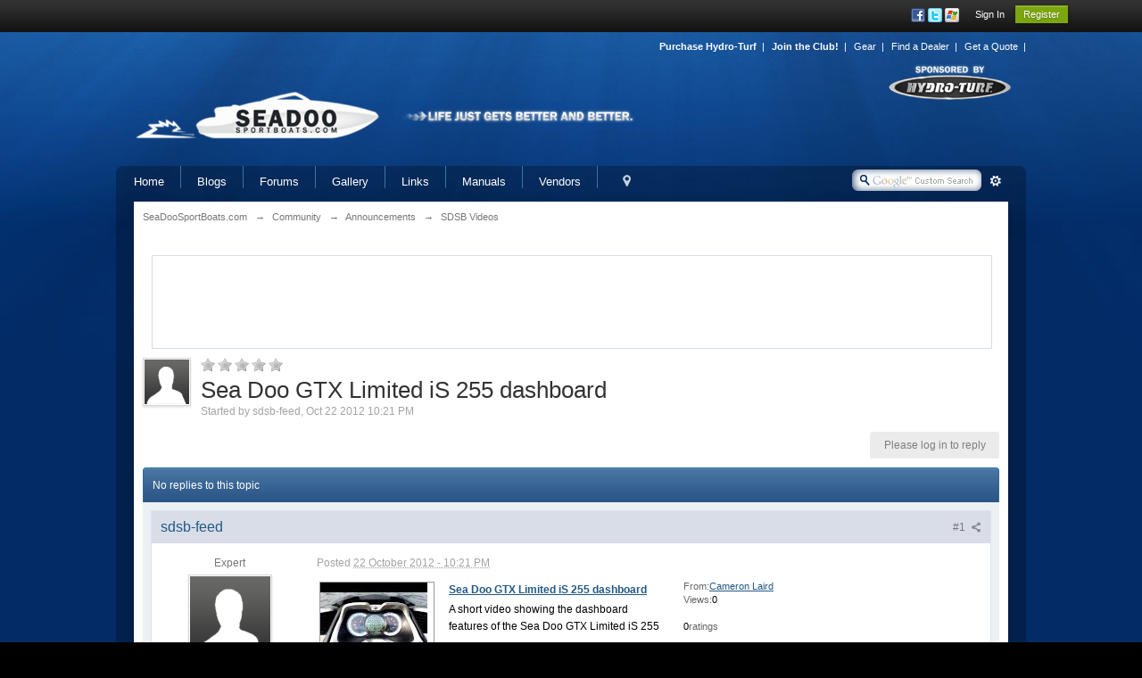

--- FILE ---
content_type: text/html;charset=ISO-8859-1
request_url: https://seadoosportboats.com/topic/6383-sea-doo-gtx-limited-is-255-dashboard/
body_size: 31023
content:
<!DOCTYPE html>
	<html lang="en" xmlns:fb="http://www.facebook.com/2008/fbml">
	<head>
		<meta charset="iso-8859-1" />
		<title>Sea Doo GTX Limited iS 255 dashboard - SDSB Videos - SeaDooSportBoats.com</title>
		<meta http-equiv="X-UA-Compatible" content="IE=edge" />
		<link rel="shortcut icon" href='https://seadoosportboats.com/favicon.ico' />
		<link rel="image_src" href='https://seadoosportboats.com/public/style_images/sdsbmaster/meta_image.png' />
		<script type='text/javascript'>
		//<![CDATA[
			jsDebug			= 0; /* Must come before JS includes */
			USE_RTE			= 1;
			DISABLE_AJAX	= parseInt(0); /* Disables ajax requests where text is sent to the DB; helpful for charset issues */
			inACP			= false;
			var isRTL		= false;
			var rtlIe		= '';
			var rtlFull		= '';
		//]]>
		</script>
		
	
				
			<link rel="stylesheet" type="text/css"  href="https://seadoosportboats.com/public/style_css/prettify.css?ipbv=8e751e3093ae9ad2fe5fddc20b38659b" />
		
	
	

	
	<style type="text/css" >
		/* Inline CSS */
		
/* CSS: ipb_help*/

	</style>
	

	<style type="text/css" >
		/* Inline CSS */
		
/* CSS: styles*/
*{margin:0;padding:0}html, body, #bg, #bg table, #bg td,#cont{font:normal 13px helvetica,arial,sans-serif}html{background:url(/public/style_images/master/sdsb/page_bg.jpg) center center fixed no-repeat;-webkit-background-size:cover;-moz-background-size:cover;-o-background-size:cover;background-size:cover;background-color:#000;overflow:auto}body{}img{border:none}.banner_top{width:903px;margin-left:auto;margin-right:auto;padding-bottom:10px}.advert_top{float:right;width:480px;background-color:#fff;border:1px
solid #d5dde5;padding-bottom:5px;text-align:center}.advert_bottom{width:480px;background-color:#fff;border:1px
solid #d5dde5;padding-bottom:5px;text-align:center}.adsense_bottom{width:100%;background-color:#fff;border:1px
solid #d5dde5;padding-top:5px;padding-bottom:5px;text-align:center}.side_adverts{background-color:#fff;border:1px
solid #d5dde5;padding:5px
5px 5px 5px}#cont{width:400px;margin:50px
auto;padding:20px;background:white;-moz-box-shadow:0 0 20px black;-webkit-box-shadow:0 0 20px black;box-shadow:0 0 20px black}.box{}#wrapper{width:1020px;margin:auto}.nrmargin{margin-right:0px}#sdsbheader{position:relative;height:130px}.logo{position:absolute;left:0px;top:65px}.top-links{position:absolute;right:0px;top:10px;text-align:right;font-size:11px;color:#fff}.top-links
a{color:#FFF;text-decoration:none;padding-left:5px;padding-right:6px}.top-links a:hover{text-decoration:underline}.top-hturf{position:absolute;top:28px;right:0px}#page{background:transparent url(https://seadoosportboats.com/public/style_images/sdsbmaster/sdsb/bluetransbg.png) top left repeat;padding:0px
20px 10px 20px;margin-top:20px;border-radius:8px;-webkit-border-radius:8px;-moz-border-radius:8px}#navigation{padding:0px;padding-bottom:15px;float:left}#navigation
ul{margin-left:0;padding-left:0;list-style:none}#navigation ul
li{float:left;list-style-type:none;display:block;border-right:1px solid #3774A7;padding:10px
18px 0px 18px;color:#FFF;font-size:13px}#navigation ul li
a{color:#FFF;font-weight:normal;text-decoration:none}#navigation ul li a:hover{text-decoration:none;color:#8EEFFD}#splash-main{background:transparent url(https://seadoosportboats.com/public/style_images/sdsbmaster/sdsb/bluetransbg.png) top left repeat;width:856px;margin-top:30px}.sm-image{float:left;width:510px;padding:10px
0px 0px 5px}.sm-details{float:right;width:329px;padding:20px
10px 20px 0px}.sm-details
h2{font-size:16px;color:#3192CE;margin-bottom:10px}.sm-details
span{display:block;background:transparent url(https://seadoosportboats.com/public/style_images/sdsbmaster/sdsb/arrow-right.png) 0% 50% no-repeat;color:#fff;font-size:11px;border-bottom:1px solid #113A69;padding:10px
0px 10px 15px}.register-button{padding-left:20px;padding-top:20px}#content{background-color:#F2F4F6;padding:20px;margin-top:25px}div.mainBody{width:1020px;margin-left:auto;margin-right:auto}#content-ipb-wrapper{background-color:#fff;border:1px
solid #d5dde5;padding:10px
10px 10px 10px}.left-content{float:left;width:485px;color:#000}.right-content{float:right;width:309px}.sponsor-main{padding-top:10px;padding-bottom:20px}.sponsor125{float:left;margin-right:20px;margin-bottom:20px}.sponsor-qs{border:3px
solid #FFF}.sponsor-qs
a{display:block;height:125px;width:125px}.sponsor-qs a:hover{}.sponsor-bw{border:3px
solid #FFF}.sponsor-bw
a{display:block;height:125px;width:125px}.sponsor-bw a:hover{}.bolderTitle{font-weight:bold;font-size:13px;padding-top:25px}#footer{background:transparent url(https://seadoosportboats.com/public/style_images/sdsbmaster/sdsb/footer-bg.jpg) top center no-repeat;position:relative;width:935px;height:100px;margin:auto;color:#DAE0E9}#footer
a{color:#DAE0E9;text-decoration:none}#footer a:hover{text-decoration:underline}#footer dl dt
span{margin-top:0px;padding-top:0px}#footer dl
dd{margin-left:0px;margin-top:0px;padding-top:0px}#footer
dl{margin-top:20px;padding-top:0px;float:left;margin-right:30px;margin-bottom:20px}#footer
dt{font-weight:bold;font-size:13px}#footerHolder{width:850px;float:left}.social-links{position:absolute;top:10px;left:0px}.social-links
ul{list-style:none}.social-links ul
li{display:inline;padding-right:30px}.social-links
a{color:#3192CE;text-decoration:none}.social-links a:hover{color:#3192CE;text-decoration:underline}.social-fb{background:transparent url(https://seadoosportboats.com/public/style_images/sdsbmaster/sdsb/fb-icon.png) top left no-repeat;color:#3192CE;padding-left:25px;padding-bottom:20px}.social-twitter{background:transparent url(https://seadoosportboats.com/public/style_images/sdsbmaster/sdsb/twitter-icon.png) top left no-repeat;color:#3192CE;padding-left:25px;padding-bottom:20px}.footer-links{position:absolute;right:0px;top:10px;text-align:right;font-size:11px;color:#3192CE}.footer-links
a{color:#3192CE;text-decoration:none;padding-left:5px;padding-right:6px}.footer-links a:hover{text-decoration:underline}.search_box{float:right;width:175px;display:inline;margin-top:4px}.advSearch{display:inline-block;vertical-align:middle}.search_fld2{background-image:url(https://seadoosportboats.com/public/style_images/sdsbmaster/sdsb/search_box.png);background-repeat:no-repeat;background-color:transparent;border:none;color:#225985;padding-left:25px;padding-top:4px;padding-bottom:6px;width:120px}.search_fld2_gcse{background-image:url(https://seadoosportboats.com/public/style_images/sdsbmaster/sdsb/search_box_gcse.png);background-repeat:no-repeat;background-color:transparent;border:none;color:#225985;padding-left:25px;padding-top:4px;padding-bottom:6px;width:120px}
	</style>
	

	<style type="text/css" title="Main" media="screen">
		/* Inline CSS */
		
/* CSS: spy*/
table.ipb_table
.spy_col_data_type{width:15%}table.ipb_table
.spy_col_timestamp{width:10%;text-align:center}table.ipb_table
.spy_col_long_timestamp{width:20%;text-align:center}table.ipb_table
.spy_col_by{width:15%}table.ipb_table
.spy_col_where{width:20%}div
#spy_timeout{margin-bottom:5px}.contentSpy.ipsFilterbar
li{margin-right:5px}.contentSpy.ipsFilterbar li.active
a{}.contentSpy.maintitle{min-height:16px}.contentSpy.maintitle
ul{display:inline-block}
	</style>
	

	<style type="text/css" title="Main" media="screen">
		/* Inline CSS */
		
/* CSS: calendar_select*/
.calendar_date_select{color:white;border:#777 1px solid;display:block;width:195px;z-index:1000}iframe.ie6_blocker{position:absolute;z-index:999}.calendar_date_select thead
th{font-weight:bold;background-color:#aaa;border-top:1px solid #777;border-bottom:1px solid #777;color:white !important}.calendar_date_select
.cds_buttons{text-align:center;padding:5px
0px;background-color:#555}.calendar_date_select
.cds_footer{background-color:black;padding:3px;font-size:12px;text-align:center}.calendar_date_select
table{margin:0px;padding:0px}.calendar_date_select
.cds_header{background-color:#ccc;border-bottom:2px solid #aaa;text-align:center}.calendar_date_select .cds_header
span{font-size:15px;color:black;font-weight:bold}.calendar_date_select
select{font-size:11px}.calendar_date_select .cds_header a:hover{color:white}.calendar_date_select .cds_header
a{width:22px;height:20px;text-decoration:none;font-size:14px;color:black !important}.calendar_date_select .cds_header
a.prev{float:left}.calendar_date_select .cds_header
a.next{float:right}.calendar_date_select .cds_header
a.close{float:right;display:none}.calendar_date_select .cds_header
select.month{width:90px}.calendar_date_select .cds_header
select.year{width:61px}.calendar_date_select .cds_buttons
a{color:white;font-size:9px}.calendar_date_select
td{font-size:12px;width:24px;height:21px;text-align:center;vertical-align:middle;background-color:#fff}.calendar_date_select
td.weekend{background-color:#eee;border-left:1px solid #ddd;border-right:1px solid #ddd}.calendar_date_select td
div{color:#000}.calendar_date_select td
div.other{color:#ccc}.calendar_date_select td.selected
div{color:white}.calendar_date_select tbody
td{border-bottom:1px solid #ddd}.calendar_date_select
td.selected{background-color:#777}.calendar_date_select td:hover{background-color:#ccc}.calendar_date_select
td.today{border:1px
dashed #999}.calendar_date_select td.disabled
div{color:#e6e6e6}.fieldWithErrors
.calendar_date_select{border:2px
solid red}
	</style>
	

	<style type="text/css" >
		/* Inline CSS */
		
/* CSS: ipb_ckeditor*/

	</style>
	

	<style type="text/css" title="Main" media="screen,print">
		/* Inline CSS */
		
/* CSS: ipb_common*/
#lightbox{position:absolute;left:0;width:100%;z-index:16000 !important;text-align:center;line-height:0}#lightbox
img{width:auto;height:auto}#lightbox a
img{border:none}#outerImageContainer{position:relative;background-color:#fff;width:250px;height:250px;margin:0
auto}#imageContainer{padding:10px}#loading{position:absolute;top:40%;left:0%;height:25%;width:100%;text-align:center;line-height:0}#hoverNav{position:absolute;top:0;left:0;height:100%;width:100%;z-index:10}#imageContainer>#hoverNav{left:0}#hoverNav
a{outline:none}#prevLink,#nextLink{width:49%;height:100%;background-image:url(https://seadoosportboats.com/public/style_images/sdsbmaster/spacer.gif);display:block}#prevLink{left:0;float:left}#nextLink{right:0;float:right}#prevLink:hover,#prevLink:visited:hover{background:url(https://seadoosportboats.com/public/style_images/sdsbmaster/lightbox/prevlabel.gif) left 15% no-repeat}#nextLink:hover,#nextLink:visited:hover{background:url(https://seadoosportboats.com/public/style_images/sdsbmaster/lightbox/nextlabel.gif) right 15% no-repeat}#imageDataContainer{font:10px Verdana, Helvetica, sans-serif;background-color:#fff;margin:0
auto;line-height:1.4em;overflow:auto;width:100%	}#imageData{padding:0
10px;color:#666}#imageData
#imageDetails{width:70%;float:left;text-align:left}#imageData
#caption{font-weight:bold}#imageData
#numberDisplay{display:block;clear:left;padding-bottom:1.0em}#imageData
#bottomNavClose{width:66px;float:right;padding-bottom:0.7em;outline:none}#overlay{position:fixed;top:0;left:0;z-index:15000 !important;width:100%;height:500px;background-color:#000}strong.bbc{font-weight:bold !important}em.bbc{font-style:italic !important}span.bbc_underline{text-decoration:underline !important}acronym.bbc{border-bottom:1px dotted #000}span.bbc_center,div.bbc_center,p.bbc_center{text-align:center;display:block}span.bbc_left,div.bbc_left,p.bbc_left{text-align:left;display:block}span.bbc_right,div.bbc_right,p.bbc_right{text-align:right;display:block}div.bbc_indent{margin-left:50px}del.bbc{text-decoration:line-through !important}.post.entry-content ul, ul.bbc, .as_content ul, .comment_content
ul{list-style:disc outside;margin:12px
0px 12px 40px}ul.bbc
ul.bbc{list-style-type:circle}ul.bbc ul.bbc
ul.bbc{list-style-type:square}.post.entry-content ul.decimal,ul.bbcol.decimal, .post.entry-content ol, .post_body ol, .as_content
ol{margin:12px
0 12px 40px !important;list-style-type:decimal !important}.post.entry-content ul.lower-alpha,ul.bbcol.lower-alpha{margin-left:40px;list-style-type:lower-alpha}.post.entry-content ul.upper-alpha,ul.bbcol.upper-alpha{margin-left:40px;list-style-type:upper-alpha}.post.entry-content ul.lower-roman,ul.bbcol.lower-roman{margin-left:40px;list-style-type:lower-roman}.post.entry-content ul.upper-roman,ul.bbcol.upper-roman{margin-left:40px;list-style-type:upper-roman}span.bbc_hr{width:100%;display:block;border-top:2px solid #777;height:4px}div.bbc_spoiler{}div.bbc_spoiler
span.spoiler_title{font-weight:bold}div.bbc_spoiler_wrapper{border:1px
inset #777;padding:4px}div.bbc_spoiler_content{}input.bbc_spoiler_show{width:45px;font-size: .7em;margin:0px;padding:0px}img.bbc_img{cursor:pointer}.signature
img.bbc_img{cursor:default}.signature a
img.bbc_img{cursor:pointer}cite.ipb{display:none}pre.prettyprint,code.prettyprint{background-color:#fafafa !important;-moz-border-radius:4px;-webkit-border-radius:4px;-o-border-radius:4px;-ms-border-radius:4px;-khtml-border-radius:4px;border-radius:4px;color:#000;padding:5px;border:1px
solid #c9c9c9;overflow:auto;margin-left:10px;font-size:13px;line-height:140%;font-family:monospace !important}pre.prettyprint{width:95%;margin:1em
auto;padding:1em}div.blockquote{font-size:12px;padding:10px;border-left:2px solid #989898;border-right:2px solid #e5e5e5;border-bottom:2px solid #e5e5e5;-moz-border-radius:0 0 5px 5px;-webkit-border-radius:0 0 5px 5px;border-radius:0 0 5px 5px;background:#f7f7f7}div.blockquote
div.blockquote{margin:0
10px 0 0}div.blockquote
p.citation{margin:6px
10px 0 0}p.citation{font-size:12px;padding:8px
10px;border-left:2px solid #989898;background:#f6f6f6;background:-moz-linear-gradient(top, #f6f6f6 0%, #e5e5e5 100%);background:-webkit-gradient(linear, left top, left bottom, color-stop(0%,#f6f6f6), color-stop(100%,#e5e5e5));border-top:2px solid #e5e5e5;border-right:2px solid #e5e5e5;-moz-border-radius:5px 5px 0 0;-webkit-border-radius:5px 5px 0 0;border-radius:5px 5px 0 0;font-weight:bold;overflow-x:auto}blockquote.ipsBlockquote{font-size:12px;padding:10px;border:2px
solid #e5e5e5;border-left:2px solid #989898;-moz-border-radius:5px;-webkit-border-radius:5px;border-radius:5px;background:#f7f7f7;margin:0
0;overflow-x:auto}blockquote.ipsBlockquote
blockquote.ipsBlockquote{margin:0
10px 0 0}blockquote.ipsBlockquote
p.citation{margin:6px
10px 0 0}blockquote.ipsBlockquote.built{border-top:none;-moz-border-top-right-radius:0px;-webkit-border-top-left-radius:0px;border-top-left-radius:0px;border-top-right-radius:0px}._sharedMediaBbcode{width:500px;background:#f6f6f6;background:-moz-linear-gradient(top, #f6f6f6 0%, #e5e5e5 100%);background:-webkit-gradient(linear, left top, left bottom, color-stop(0%,#f6f6f6), color-stop(100%,#e5e5e5));border:1px
solid #dbdbdb;-moz-box-shadow:0px 1px 3px rgba(255,255,255,1) inset, 0px 1px 1px rgba(0,0,0,0.2);-webkit-box-shadow:0px 1px 3px rgba(255,255,255,1) inset, 0px 1px 1px rgba(0,0,0,0.2);box-shadow:0px 1px 3px rgba(255,255,255,1) inset, 0px 1px 2px rgba(0,0,0,0.2);-moz-border-radius:3px;-webkit-border-radius:3px;border-radius:3px;color:#616161;display:inline-block;margin-right:15px;margin-bottom:5px;padding:15px}.bbcode_mediaWrap
.details{color:#616161;font-size:12px;line-height:1.5;margin-left:95px}.bbcode_mediaWrap .details
a{color:#616161;text-decoration:none}.bbcode_mediaWrap .details h5, .bbcode_mediaWrap .details h5
a{font:400 20px/1.3 "Helvetica Neue", Helvetica, Arial, sans-serif;color:#2c2c2c;word-wrap:break-word;max-width:420px}.bbcode_mediaWrap
img.sharedmedia_image{float:left;position:relative;max-width:80px}.bbcode_mediaWrap
img.sharedmedia_screenshot{float:left;position:relative;max-width:80px}.cke_button_ipsmedia
span.cke_label{display:inline !important}
	</style>
	

	<style type="text/css" >
		/* Inline CSS */
		
/* CSS: ipb_editor*/

	</style>
	

	<style type="text/css" >
		/* Inline CSS */
		
/* CSS: ipb_login_register*/

	</style>
	

	<style type="text/css" >
		/* Inline CSS */
		
/* CSS: ipb_ucp*/

	</style>
	

	<style type="text/css" >
		/* Inline CSS */
		
/* CSS: ipb_messenger*/

	</style>
	

	<style type="text/css" >
		/* Inline CSS */
		
/* CSS: ipb_mlist*/

	</style>
	

	<style type="text/css" >
		/* Inline CSS */
		
/* CSS: ipb_photo_editor*/

	</style>
	

	<style type="text/css" >
		/* Inline CSS */
		
/* CSS: ipb_profile*/

	</style>
	

	<style type="text/css" title="Main" media="screen,print">
		/* Inline CSS */
		
/* CSS: ipb_styles*/
body,div,dl,dt,dd,ul,ol,li,h1,h2,h3,h4,h5,h6,pre,form,fieldset,input,textarea,p,blockquote,th,td{margin:0;padding:0}table{border-collapse:collapse;border-spacing:0}fieldset,img{border:0}address,caption,cite,code,dfn,th,var{font-style:normal;font-weight:normal}ol,ul{list-style:none}caption,th{text-align:left}h1,h2,h3,h4,h5,h6{font-size:100%;font-weight:normal}q:before,q:after{content:''}abbr,acronym{border:0}hr{display:none}address{display:inline}html,body{color:#5a5a5a}body{font:normal 13px helvetica,arial,sans-serif;position:relative}input,select{font:normal 13px helvetica,arial,sans-serif}h3,strong{font-weight:bold}em{font-style:italic}img,.input_check,.input_radio{vertical-align:middle}legend{display:none}table{width:100%}td{padding:3px}a{color:#225985;text-decoration:none}a:hover{color:#328586}.ipsList_inline>li{display:inline-block;margin:0
3px}.ipsList_inline>li:first-child{margin-left:0}.ipsList_inline>li:last-child{margin-right:0}.ipsList_inline.ipsList_reset>li:first-child{margin-left:3px}.ipsList_inline.ipsList_reset>li:last-child{margin-right:3px}.ipsList_inline.ipsList_nowrap{white-space:nowrap}.ipsList_withminiphoto>li{margin-bottom:8px}.ipsList_withmediumphoto > li
.list_content{margin-left:60px}.ipsList_withminiphoto > li
.list_content{margin-left:40px}.ipsList_withtinyphoto > li
.list_content{margin-left:30px}.list_content{word-wrap:break-word}.ipsList_data
li{margin-bottom:6px;line-height:1.3}.ipsList_data
.row_data{display:inline-block;word-wrap:break-word;max-width:100%}.ipsList_data .row_title, .ipsList_data
.ft{display:inline-block;float:left;width:120px;font-weight:bold;text-align:right;padding-right:10px}.ipsList_data.ipsList_data_thin .row_title, .ipsList_data.ipsList_data_thin
.ft{width:80px}.ipsType_pagetitle,.ipsType_subtitle{font:300 26px/1.3 Helvetica,Arial,sans-serif;color:#323232}.ipsType_subtitle{font-size:18px}.ipsType_sectiontitle{font-size:16px;font-weight:normal;color:#595959;padding:5px
0;border-bottom:1px solid #ececec}.ipsType_pagedesc{color:#7f7f7f;line-height:1.5}.ipsType_pagedesc
a{text-decoration:underline}.ipsType_textblock{line-height:1.5;color:#282828}.ipsType_small{font-size:12px}.ipsType_smaller, .ipsType_smaller
a{font-size:11px !important}.ipsType_smallest, .ipsType_smallest
a{font-size:10px !important}.ipsReset{margin:0px
!important;padding:0px
!important}#content,.main_width{margin:0
auto;width:87% !important;min-width:960px}#branding,#header_bar,#primary_nav{min-width:1020px}#content{background:#fff;padding:10px
10px;line-height:120%;-webkit-box-shadow:0 5px 9px rgba(0,0,0,0.1);-moz-box-shadow:0 5px 9px rgba(0,0,0,0.1);box-shadow:0 5px 9px rgba(0,0,0,0.1)}.row1,.post_block.row1{background-color:#fff}.row2,.post_block.row2{background-color:#f1f6f9}.unread{background-color:#fff}.unread .altrow,.unread.altrow{background-color:#E2E9F0}.highlighted, .highlighted
.altrow{background-color:#d6e4f0}.ipsBox{background:#ebf0f3}.ipsBox_notice,.ipsBox_highlight{background:#f4fcff;border-bottom:1px solid #cae9f5}a.ipsBadge:hover{color:#fff}.ipsBadge_green{background:#7ba60d}.ipsBadge_purple{background:#af286d}.ipsBadge_grey{background:#5b5b5b}.ipsBadge_lightgrey{background:#b3b3b3}.ipsBadge_orange{background:#ED7710}.ipsBadge_red{background:#bf1d00}.bar{background:#eff4f7;padding:8px
10px}.bar.altbar{background:#b6c7db;color:#1d3652}.header{background:#b6c7db;color:#1d3652}body .ipb_table .header a,
body .topic_options
a{color:#1d3652}.post_block{background:#fff;border-bottom:1px solid #D6E2EB}.post_body
.post{color:#282828}.bbc_url,.bbc_email{color:#225985;text-decoration:underline}.date, .poll_question
.votes{color:#747474;font-size:11px}.no_messages{background-color:#f6f8fa;color:#1c2837;padding:15px
10px}.tab_bar{background-color:#e4ebf2;color:#4a6784}.tab_bar
li.active{background-color:#243f5c;color:#fff}.tab_bar.no_title.mini{border-bottom:8px solid #243f5c}.ipbmenu_content,.ipb_autocomplete{background-color:#f7f9fb;border:1px
solid #d5dde5;-webkit-box-shadow:rgba(0, 0, 0, 0.3) 0px 6px 6px;box-shadow:rgba(0, 0, 0, 0.3) 0px 6px 6px}.ipbmenu_content li, .ipb_autocomplete
li{border-bottom:1px solid #d5dde5}.ipb_autocomplete
li.active{background:#d5dde5}.ipbmenu_content a:hover{background:#d5dde5}.input_submit{background:#212121 url(https://seadoosportboats.com/public/style_images/sdsbmaster/topic_button.png) repeat-x top;color:#fff;-moz-border-radius:3px;-webkit-border-radius:3px;border-radius:3px;-moz-box-shadow:inset 0 1px 0 0 #5c5c5c, 0px 2px 3px rgba(0,0,0,0.2);-webkit-box-shadow:inset 0 1px 0 0 #5c5c5c, 0px 2px 3px rgba(0,0,0,0.2);box-shadow:inset 0 1px 0 0 #5c5c5c, 0px 2px 3px rgba(0,0,0,0.2);border-color:#212121}.input_submit:hover{color:#fff}.input_submit.alt{background:#e2e9f0;border-color:#dae2ea;color:#464646;-moz-box-shadow:inset 0 1px 0 0 #eff3f8, 0px 2px 3px rgba(0,0,0,0.2);-webkit-box-shadow:inset 0 1px 0 0 #eff3f8, 0px 2px 3px rgba(0,0,0,0.2);box-shadow:inset 0 1px 0 0 #eff3f8, 0px 2px 3px rgba(0,0,0,0.2)}.input_submit.alt:hover{color:#464646}.input_submit.delete{background:#ad2930;border-color:#C8A5A4 #962D29 #962D29 #C8A5A4;color:#fff;-moz-box-shadow:inset 0 1px 0 0 #C8A5A4, 0px 2px 3px rgba(0,0,0,0.2);-webkit-box-shadow:inset 0 1px 0 0 #C8A5A4, 0px 2px 3px rgba(0,0,0,0.2);box-shadow:inset 0 1px 0 0 #C8A5A4, 0px 2px 3px rgba(0,0,0,0.2)}.input_submit.delete:hover{color:#fff}body#ipboard_body fieldset.submit,
body#ipboard_body
p.submit{background-color:#d1ddea}.moderated, body .moderated td, .moderated td.altrow, .post_block.moderated,
body td.moderated, body
td.moderated{background-color:#f8f1f3}.post_block.moderated{border-color:#e9d2d7}.moderated
.row2{background-color:#f0e0e3}.moderated, .moderated
a{color:#6f3642}body#ipboard_body.redirector{background:#fff !important}#header_bar{background:#323232 url(https://seadoosportboats.com/public/style_images/sdsbmaster/user_navigation.png) repeat-x bottom;padding:0;text-align:right}#admin_bar{font-size:11px;line-height:36px}#admin_bar li.active
a{color:#fc6d35}#admin_bar
a{color:#8a8a8a}#admin_bar a:hover{color:#fff}#user_navigation{color:#9f9f9f;font-size:11px}#user_navigation
a{color:#fff}#user_navigation .ipsList_inline
li{margin:0}#user_navigation.not_logged_in{height:26px;padding:6px
0 4px}#user_link{font-size:12px;color:#fff;padding:0
12px;height:36px;line-height:36px;display:inline-block;margin-right:15px;outline:0}#user_link_dd,.dropdownIndicator{display:inline-block;width:9px;height:5px;background:url(https://seadoosportboats.com/public/style_images/sdsbmaster/header_dropdown.png) no-repeat left}#user_link:hover,#notify_link:hover,#inbox_link:hover{background-color:#323232}#user_link_menucontent #links
li{width:50%;float:left;margin:3px
0;text-shadow:0px 1px 0 rgba(255,255,255,1);white-space:nowrap}#user_link.menu_active{background:#fff;color:#323232}#user_link.menu_active #user_link_dd, .menu_active .dropdownIndicator, li.active
.dropdownIndicator{background-position:right}#community_app_menu .menu_active
.dropdownIndicator{background-position:left}#community_app_menu li.active .menu_active
.dropdownIndicator{background-position:right}#user_link_menucontent
#statusForm{margin-bottom:15px}#user_link_menucontent
#statusUpdate{margin-bottom:5px}#user_link_menucontent>div{margin-left:15px;width:265px;text-align:left}#statusSubmitGlobal{margin-top:3px}#user_link.menu_active,#notify_link.menu_active,#inbox_link.menu_active{background-position:bottom;background-color:#fff;-moz-border-radius:3px 3px 0 0;-webkit-border-top-left-radius:3px;-webkit-border-top-right-radius:3px;border-radius:3px 3px 0 0}#notify_link,#inbox_link{vertical-align:middle;width:18px;height:15px;padding:13px
24px 9px 12px;position:relative}#notify_link{background:url(https://seadoosportboats.com/public/style_images/sdsbmaster/icon_notify.png) no-repeat top}#inbox_link{background:url(https://seadoosportboats.com/public/style_images/sdsbmaster/icon_inbox.png) no-repeat top}#user_navigation
#register_link{background:#7ba60d;color:#fff;display:inline-block;padding:3px
8px;border:1px
solid #7ba60d;-webkit-box-shadow:inset 0px 1px 0 rgba(255,255,255,0.2), 0px 1px 4px rgba(0,0,0,0.4);-moz-box-shadow:inset 0px 1px 0 rgba(255,255,255,0.2), 0px 1px 4px rgba(0,0,0,0.4);box-shadow:inset 0px 1px 0 rgba(255,255,255,0.2), 0px 1px 4px rgba(0,0,0,0.4);text-shadow:0px 1px 2px rgba(0,0,0,0.3)}#branding{background:#0f3854 url(https://seadoosportboats.com/public/style_images/sdsbmaster/branding_bg.png) repeat-x;border-bottom:1px solid #1b3759;min-height:64px}#logo{display:inline}#primary_nav{background:#204066;font-size:13px;padding:4px
0 0 0}#community_app_menu>li{margin:0px
3px 0 0;position:relative}#community_app_menu>li>a{color:#c5d5e2;background:#1c3b5f;display:block;padding:6px
15px 8px;text-shadow:0px 1px 1px rgba(0,0,0,0.5)}#community_app_menu>li>a:hover,#community_app_menu>li>a.menu_active{background:#173455;color:#fff}#community_app_menu>li.active>a{background:#fff;color:#0b5794;font-weight:bold;margin-top:0;text-shadow:none}#quickNavLaunch
span{background:url(https://seadoosportboats.com/public/style_images/sdsbmaster/icon_quicknav.png) no-repeat top;width:13px;height:13px;display:inline-block}#quickNavLaunch:hover
span{background:url(https://seadoosportboats.com/public/style_images/sdsbmaster/icon_quicknav.png) no-repeat bottom}#primary_nav
#quickNavLaunch{padding:6px
8px 8px}#more_apps_menucontent,.submenu_container{background:#173455;font-size:12px;border:0;min-width:140px;-moz-box-shadow:none}#more_apps_menucontent li, .submenu_container
li{padding:0;border:0;float:none !important;min-width:150px}#more_apps_menucontent a, .submenu_container
a{display:block;padding:8px
10px;color:#fff;text-shadow:0px 1px 1px rgba(0,0,0,0.5)}#more_apps_menucontent li:hover, .submenu_container li:hover{background-color:#fff !important}#more_apps_menucontent li:hover a, .submenu_container li:hover
a{color:#000;text-shadow:none}#community_app_menu
.submenu_container{width:260px}#community_app_menu .submenu_container
li{width:260px}.breadcrumb{color:#777;font-size:11px}.breadcrumb
a{color:#777}.breadcrumb li
.nav_sep{margin:0
5px 0 0}.breadcrumb li:first-child{margin-left:0}.breadcrumb.top{margin-bottom:10px}.breadcrumb.bottom{margin-top:10px;width:100%}.ipsHeaderMenu{background:#fff;background:-moz-linear-gradient(top, #fff 0%, #f6f6f6 70%, #ededed 100%);background:-webkit-gradient(linear, left top, left bottom, color-stop(0%,#ffffff), color-stop(70%,#f6f6f6), color-stop(100%,#ededed));padding:10px;-moz-border-radius:0 0 6px 6px;-webkit-border-bottom-right-radius:6px;-webkit-border-bottom-left-radius:6px;border-radius:0 0 6px 6px;overflow:hidden;width:340px}.ipsHeaderMenu
.ipsType_sectiontitle{margin-bottom:8px}#user_notifications_link_menucontent.ipsHeaderMenu,#user_inbox_link_menucontent.ipsHeaderMenu{width:300px}#search{margin:20px
0}#main_search{font-size:12px;border:0;padding:0;background:transparent;width:130px;outline:0}#main_search.inactive{color:#bcbcbc}#search_wrap{position:relative;background:#fff;display:block;padding:0
26px 0 4px;height:26px;line-height:25px;-moz-border-radius:3px 4px 4px 3px;-webkit-border-top-left-radius:3px;-webkit-border-top-right-radius:4px;-webkit-border-bottom-right-radius:4px;-webkit-border-bottom-left-radius:3px;border-radius:3px 4px 4px 3px;-webkit-box-shadow:0px 2px 4px rgba(0,0,0,0.2);-moz-box-shadow:0px 2px 4px rgba(0,0,0,0.2);box-shadow:0px 2px 4px rgba(0,0,0,0.2);min-width:230px}#adv_search{width:16px;height:16px;background:url(https://seadoosportboats.com/public/style_images/sdsbmaster/advanced_search.png) no-repeat right 50%;text-indent:-3000em;display:inline-block;margin:4px
0 4px 4px}#search
.submit_input{background:#7ba60d url(https://seadoosportboats.com/public/style_images/sdsbmaster/search_icon.png) no-repeat 50%;text-indent:-3000em;padding:0;border:0;border:1px
solid #7ba60d;display:block;width:26px;height:26px;position:absolute;right:0;top:0;bottom:0;-moz-border-radius:0 3px 3px 0;-webkit-border-top-right-radius:3px;-webkit-border-bottom-right-radius:3px;border-radius:0 3px 3px 0;-webkit-box-shadow:inset 0px 1px 0 rgba(255,255,255,0.2);-moz-box-shadow:inset 0px 1px 0 rgba(255,255,255,0.2);box-shadow:inset 0px 1px 0 rgba(255,255,255,0.2)}#search_options{font-size:10px;height:20px;line-height:20px;margin:3px
3px 3px 0;padding:0
6px;-moz-border-radius:3px;-webkit-border-radius:3px;border-radius:3px;background:#eaeaea;display:inline-block;float:right;max-width:80px;text-overflow:ellipsis;overflow:hidden}#search_options_menucontent{min-width:100px;white-space:nowrap}#search_options_menucontent
input{margin-right:10px}#search_options_menucontent
li{border-bottom:0}#search_options_menucontent
label{cursor:pointer}#backtotop{width:24px;height:24px;line-height:20px;left:50%;margin-left:-12px;position:absolute;display:inline-block;background:#bdbdbd;text-align:center;-moz-border-radius:16px;-webkit-border-radius:16px;border-radius:16px;opacity:0.4;outline:0}#backtotop:hover{background:#af286d;color:#fff;opacity:1}#footer_utilities{padding:10px;font-size:11px;position:relative}#footer_utilities .ipsList_inline>li>a{margin-right:0px;padding:4px
10px}#footer_utilities
a.menu_active{background:#F7F9FB;margin-top:-5px;padding:3px
9px 4px !important;z-index:20000;position:relative;display:inline-block;border:1px
solid #D5DDE5;border-bottom:0}#copyright{color:#848484;text-align:right;text-shadow:0px 1px 0px #fff}#copyright
a{color:#848484}#ipsDebug_footer{width:900px;margin:8px
auto 0px auto;text-align:center;color:#404040;text-shadow:0px 1px 0px #fff;font-size:11px}#ipsDebug_footer
strong{margin-left:20px}#ipsDebug_footer
a{color:#404040}#rss_menu{background-color:#fef3d7;border:1px
solid #ed7710}#rss_menu
li{border-bottom:1px solid #fce19b}#rss_menu
a{color:#ed7710;padding:5px
8px}#rss_menu a:hover{background-color:#ed7710;color:#fff}.ipsUserPhoto{padding:1px;border:1px
solid #d5d5d5;background:#fff;-webkit-box-shadow:0px 2px 2px rgba(0,0,0,0.1);-moz-box-shadow:0px 2px 2px rgba(0,0,0,0.1);box-shadow:0px 2px 2px rgba(0,0,0,0.1)}.ipsUserPhotoLink:hover
.ipsUserPhoto{border-color:#7d7d7d}.ipsUserPhoto_variable{max-width:155px}.ipsUserPhoto_large{max-width:90px;max-height:90px}.ipsUserPhoto_medium{width:50px;height:50px}.ipsUserPhoto_mini{width:30px;height:30px}.ipsUserPhoto_tiny{width:20px;height:20px}.ipsUserPhoto_icon{width:16px;height:16px}.general_box{background:#fcfcfc;margin-bottom:10px}.general_box
h3{font:normal 14px helvetica, arial, sans-serif;padding:8px
10px;background:#DBE2EC;color:#204066}.general_box
.none{color:#bcbcbc}.ipsBox,.ipsPad{padding:9px}.ipsPad_double{padding:9px
19px}.ipsBox_withphoto{margin-left:65px}.ipsBox_container{background:#fff;border:1px
solid #dbe4ef}.ipsBox_container.moderated{background:#f8f1f3;border:1px
solid #d6b0bb}.ipsBox_notice{padding:10px;line-height:1.6;margin-bottom:10px}.ipsBox_container
.ipsBox_notice{margin:-10px -10px 10px -10px}.ipsPad_half{padding:4px
!important}.ipsPad_left{padding-left:9px}.ipsPad_top{padding-top:9px}.ipsPad_top_slimmer{padding-top:7px}.ipsPad_top_half{padding-top:4px}.ipsPad_top_bottom{padding-top:9px;padding-bottom:9px}.ipsPad_top_bottom_half{padding-top:4px;padding-bottom:4px}.ipsMargin_top{margin-top:9px}.ipsBlendLinks_target
.ipsBlendLinks_here{opacity:0.5;-webkit-transition:all 0.1s ease-in-out;-moz-transition:all 0.2s ease-in-out}.ipsBlendLinks_target:hover
.ipsBlendLinks_here{opacity:1}.block_list>li{padding:5px
10px;border-bottom:1px solid #f2f2f2}.ipsModMenu{width:15px;height:15px;display:inline-block;text-indent:-2000em;background:url(https://seadoosportboats.com/public/style_images/sdsbmaster/moderation_cog.png) no-repeat;margin-right:5px;vertical-align:middle}.ipsBadge{display:inline-block;height:16px;line-height:16px;padding:0
5px;font-size:9px;font-weight:bold;text-transform:uppercase;color:#fff;-moz-border-radius:4px;-webkit-border-radius:4px;border-radius:4px;vertical-align:middle}.ipsBadge.has_icon
img{max-height:7px;vertical-align:baseline}#nav_app_ipchat
.ipsBadge{position:absolute}#ajax_loading{background:#95C715;background:-moz-linear-gradient(top, #95C715 0%, #7BA60D 100%);background:-webkit-gradient(linear, left top, left bottom, color-stop(0%,#95C715), color-stop(100%,#7BA60D));background:linear-gradient(top, #95C715 0%,#7BA60D 100%);border:1px
solid #7BA60D;color:#fff;text-align:center;padding:5px
0 8px;width:8%;top:0px;left:46%;-moz-border-radius:0 0 5px 5px;-webkit-border-bottom-right-radius:5px;-webkit-border-bottom-left-radius:5px;border-radius:0 0 5px 5px;z-index:10000;position:fixed;-moz-box-shadow:0px 3px 5px rgba(0,0,0,0.2), inset 0px -1px 0px rgba(255,255,255,0.2);-webkit-box-shadow:0px 3px 5px rgba(0,0,0,0.2), inset 0px -1px 0px rgba(255,255,255,0.2);box-shadow:0px 3px 5px rgba(0,0,0,0.2), inset 0px -1px 0px rgba(255,255,255,0.2)}#ipboard_body.redirector{width:500px;margin:150px
auto 0 auto}#ipboard_body.minimal{margin-top:40px}#ipboard_body.minimal
#content{-moz-border-radius:10px;-webkit-border-radius:10px;border-radius:10px;padding:20px
30px}#ipboard_body.minimal
h1{font-size:32px}#ipboard_body.minimal
.ipsType_pagedesc{font-size:16px}.progress_bar{background-color:#fff;border:1px
solid #d5dde5}.progress_bar
span{background:#243f5c url(https://seadoosportboats.com/public/style_images/sdsbmaster/gradient_bg.png) repeat-x left 50%;color:#fff;font-size:0em;font-weight:bold;text-align:center;text-indent:-2000em;height:10px;display:block;overflow:hidden}.progress_bar.limit
span{background:#b82929 url(https://seadoosportboats.com/public/style_images/sdsbmaster/progressbar_warning.png) repeat-x center}.progress_bar span
span{display:none}.progress_bar.user_warn{margin:0
auto;width:80%}.progress_bar.user_warn
span{height:6px}.progress_bar.topic_poll{border:1px
solid #d5dde5;margin-top:2px;width:40%}li.rating
a{outline:0}.antispam_img{margin:0
3px 5px 0}span.error{color:#ad2930;font-weight:bold;clear:both}#recaptcha_widget_div{max-width:350px}#recaptcha_table{border:0
!important}.mediatag_wrapper{position:relative;padding-bottom:56.25%;padding-top:30px;height:0;overflow:hidden}.mediatag_wrapper iframe,
.mediatag_wrapper object,
.mediatag_wrapper
embed{position:absolute;top:0;left:0;width:100%;height:100%}.tab_filters ul, .tab_filters li, fieldset.with_subhead span.desc, fieldset.with_subhead label,.user_controls
li{display:inline}.right{float:right}.left{float:left}.hide{display:none}.short{text-align:center}.clear{clear:both}.clearfix:after{content:".";display:block;height:0;clear:both;visibility:hidden}.faded{opacity:0.5}.clickable{cursor:pointer}.reset_cursor{cursor:default}.bullets ul, .bullets ol,ul.bullets,ol.bullets{list-style:disc;margin-left:30px;line-height:150%;list-style-image:none}.maintitle{background:#2c5687 url(https://seadoosportboats.com/public/style_images/sdsbmaster/maintitle.png) repeat-x top;color:#fff;padding:10px
10px 11px;font-size:16px;font-weight:300;-moz-border-radius:4px 4px 0 0;-webkit-border-top-left-radius:4px;-webkit-border-top-right-radius:4px;border-radius:4px 4px 0 0;-webkit-box-shadow:inset 0px 1px 0 #528cbc;-moz-box-shadow:inset 0px 1px 0 #528cbc;box-shadow:inset 0px 1px 0 #528cbc;border-width:1px 1px 0 1px;border-color:#316897;border-style:solid}.maintitle
a{color:#fff}.collapsed
.maintitle{opacity:0.2;-moz-border-radius:4px;-webkit-border-radius:4px;border-radius:4px}.collapsed .maintitle:hover{opacity:0.4}.maintitle
.toggle{visibility:hidden;background:url(https://seadoosportboats.com/public/style_images/sdsbmaster/cat_minimize.png) no-repeat;text-indent:-3000em;width:25px;height:25px;display:block;outline:0}.maintitle:hover
.toggle{visibility:visible}.collapsed
.toggle{background-image:url(https://seadoosportboats.com/public/style_images/sdsbmaster/cat_maximize.png)}#user_navigation #new_msg_count, .poll_question h4,.rounded{border-radius:6px;-moz-border-radius:6px;-webkit-border-radius:6px}.desc, .desc.blend_links a,p.posted_info{font-size:12px;color:#777}.desc.lighter, .desc.lighter.blend_links
a{color:#a4a4a4}.cancel{color:#ad2930;font-size:0.9em;font-weight:bold}em.moderated{font-size:11px;font-style:normal;font-weight:bold}.positive{color:#6f8f52}.negative{color:#c7172b}.searchlite{background-color:yellow;color:red;font-size:14px}.activeuserposting{font-style:italic}.col_f_post{width:250px !important}.is_mod
.col_f_post{width:210px !important}td.col_c_post{padding-top:10px !important;width:250px}.col_f_icon{padding:10px
0 0 0 !important;width:24px !important;text-align:center;vertical-align:top}.col_n_icon{vertical-align:middle;width:24px;padding:0
!important}.col_f_views,.col_m_replies{width:100px !important;text-align:right;white-space:nowrap}.col_f_mod,.col_m_mod,.col_n_mod{width:40px;text-align:right}.col_f_preview{width:20px !important;text-align:right}.col_c_icon{padding:10px
5px 10px 5px !important;width:30px;vertical-align:middle;text-align:middle}.col_c_post
.ipsUserPhoto{margin-top:3px}.col_n_date{width:250px}.col_m_photo,.col_n_photo{width:30px}.col_m_mod{text-align:right}.col_r_icon{width:3%}.col_f_topic,.col_m_subject{width:49%}.col_f_starter,.col_r_total,.col_r_comments{width:10%}.col_m_date,.col_r_updated,.col_r_section{width:18%}.col_c_stats{width:15%;text-align:right}.col_c_forum{width:auto}.col_mod,.col_r_mod{width:3%}.col_r_title{width:26%}table.ipb_table{width:100%;line-height:1.3;border-collapse:collapse}table.ipb_table
td{padding:10px;border-bottom:1px solid #f3f3f3}table.ipb_table tr.unread
h4{font-weight:bold}table.ipb_table tr.highlighted
td{border-bottom:0}table.ipb_table
th{font-size:11px;font-weight:bold;padding:8px
6px}.last_post{margin-left:45px}table.ipb_table h4,
table.ipb_table
.topic_title{font-size:14px;display:inline-block}table.ipb_table  .unread
.topic_title{font-weight:bold}table.ipb_table
.ipsModMenu{visibility:hidden}table.ipb_table tr:hover .ipsModMenu, table.ipb_table tr
.ipsModMenu.menu_active{visibility:visible}#announcements
h4{display:inline}#announcements
td{border-bottom:1px solid #fff}.forum_data{font-size:11px;color:#5c5c5c;display:inline-block;white-space:nowrap;margin:0px
0 0 8px}.desc_more{background:url(https://seadoosportboats.com/public/style_images/sdsbmaster/desc_more.png) no-repeat top;display:inline-block;width:13px;height:13px;text-indent:-2000em}.desc_more:hover{background-position:bottom}.category_block .ipb_table
h4{font-size:15px;word-wrap:break-word}table.ipb_table
.subforums{margin:2px
0 3px 5px;padding-left:20px;background:url(https://seadoosportboats.com/public/style_images/sdsbmaster/subforum_stem.png) no-repeat left 4px}table.ipb_table .subforums
li.unread{font-weight:bold}table.ipb_table
.expander{visibility:hidden;width:16px;height:16px;display:inline-block}table.ipb_table tr:hover
.expander{visibility:visible;opacity:0.2}table.ipb_table
td.col_f_preview{cursor:pointer}table.ipb_table tr td:hover .expander,.expander.open,.expander.loading{visibility:visible !important;opacity:1}table.ipb_table
.expander.closed{background:url(https://seadoosportboats.com/public/style_images/sdsbmaster/icon_expand_close.png) no-repeat top}table.ipb_table
.expander.open{background:url(https://seadoosportboats.com/public/style_images/sdsbmaster/icon_expand_close.png) no-repeat bottom}table.ipb_table
.expander.loading{background:url(https://seadoosportboats.com/public/style_images/sdsbmaster/loading.gif) no-repeat}table.ipb_table .preview
td{padding:20px
10px 20px 29px;z-index:20000;border-top:0}table.ipb_table .preview td>div{line-height:1.4;position:relative}table.ipb_table .preview
td{-webkit-box-shadow:0px 4px 5px rgba(0,0,0,0.15);-moz-box-shadow:0px 4px 5px rgba(0,0,0,0.15);box-shadow:0px 4px 5px rgba(0,0,0,0.15);border:1px
solid #D6E4F0}.preview_col{margin-left:80px}.preview_info{border-bottom:1px solid #eaeaea;padding-bottom:3px;margin:-3px 0 3px}table.ipb_table
.mini_pagination{opacity:0.5}table.ipb_table tr:hover
.mini_pagination{opacity:1}.ipsLayout.ipsLayout_withleft{padding-left:210px}.ipsBox.ipsLayout.ipsLayout_withleft{padding-left:220px}.ipsLayout.ipsLayout_withright{padding-right:210px;clear:left}.ipsBox.ipsLayout.ipsLayout_withright{padding-right:220px}.ipsLayout_content, .ipsLayout .ipsLayout_left,.ipsLayout_right{position:relative}.ipsLayout_content{width:100%;float:left}.ipsLayout
.ipsLayout_left{width:200px;margin-left:-210px;float:left}.ipsLayout
.ipsLayout_right{width:200px;margin-right:-210px;float:right}.ipsLayout_largeleft.ipsLayout_withleft{padding-left:280px}.ipsBox.ipsLayout_largeleft.ipsLayout_withleft{padding-left:290px}.ipsLayout_largeleft.ipsLayout
.ipsLayout_left{width:270px;margin-left:-280px}.ipsLayout_largeright.ipsLayout_withright{padding-right:280px}.ipsBox.ipsLayout_largeright.ipsLayout_withright{padding-right:290px}.ipsLayout_largeright.ipsLayout
.ipsLayout_right{width:270px;margin-right:-280px}.ipsLayout_smallleft.ipsLayout_withleft{padding-left:150px}.ipsBox.ipsLayout_smallleft.ipsLayout_withleft{padding-left:160px}.ipsLayout_smallleft.ipsLayout
.ipsLayout_left{width:140px;margin-left:-150px}.ipsLayout_smallright.ipsLayout_withright{padding-right:150px}.ipsBox.ipsLayout_smallright.ipsLayout_withright{padding-right:160px}.ipsLayout_smallright.ipsLayout
.ipsLayout_right{width:140px;margin-right:-150px}.ipsLayout_tinyleft.ipsLayout_withleft{padding-left:50px}.ipsBox.ipsLayout_tinyleft.ipsLayout_withleft{padding-left:60px}.ipsLayout_tinyleft.ipsLayout
.ipsLayout_left{width:40px;margin-left:-40px}.ipsLayout_tinyright.ipsLayout_withright{padding-right:50px}.ipsBox.ipsLayout_tinyright.ipsLayout_withright{padding-right:60px}.ipsLayout_tinyright.ipsLayout
.ipsLayout_right{width:40px;margin-right:-40px}.ipsLayout_bigleft.ipsLayout_withleft{padding-left:330px}.ipsBox.ipsLayout_bigleft.ipsLayout_withleft{padding-left:340px}.ipsLayout_bigleft.ipsLayout
.ipsLayout_left{width:320px;margin-left:-330px}.ipsLayout_bigright.ipsLayout_withright{padding-right:330px}.ipsBox.ipsLayout_bigright.ipsLayout_withright{padding-right:340px}.ipsLayout_bigright.ipsLayout
.ipsLayout_right{width:320px;margin-right:-330px}.ipsLayout_hugeleft.ipsLayout_withleft{padding-left:380px}.ipsBox.ipsLayout_hugeleft.ipsLayout_withleft{padding-left:390px}.ipsLayout_hugeleft.ipsLayout
.ipsLayout_left{width:370px;margin-left:-380px}.ipsLayout_hugeright.ipsLayout_withright{padding-right:380px}.ipsBox.ipsLayout_hugeright.ipsLayout_withright{padding-right:390px}.ipsLayout_hugeright.ipsLayout
.ipsLayout_right{width:370px;margin-right:-380px}.ipsField
.ipsField_title{font-weight:bold;font-size:15px}.ipsForm_required{color:#ab1f39;font-weight:bold}.ipsForm_horizontal
.ipsField_title{float:left;width:185px;padding-right:15px;text-align:right;line-height:1.8}.ipsForm_horizontal
.ipsField{margin-bottom:15px}.ipsForm_horizontal .ipsField_content, .ipsForm_horizontal
.ipsField_submit{margin-left:200px}.ipsForm_horizontal
.ipsField_checkbox{margin:0
0 5px 200px}.ipsForm_horizontal .ipsField_select
.ipsField_title{line-height:1.6}.ipsForm_vertical
.ipsField{margin-bottom:10px}.ipsForm_vertical
.ipsField_content{margin-top:3px}.ipsForm .ipsField_checkbox
.ipsField_content{margin-left:25px}.ipsForm .ipsField_checkbox
input{float:left;margin-top:3px}.ipsField_primary
input{font-size:18px}.ipsForm_submit{background:#e4e4e4;background:-moz-linear-gradient(top, #e4e4e4 0%, #ccc 100%);background:-webkit-gradient(linear, left top, left bottom, color-stop(0%,#e4e4e4), color-stop(100%,#cccccc));padding:5px
10px;text-align:right;border-top:1px solid #ccc;margin-top:25px}.ipsForm_right{text-align:right}.ipsForm_left{text-align:left}.ipsForm_center{text-align:center}.ipsSettings_pagetitle{font-size:20px;margin-bottom:5px}.ipsSettings{padding:0
0px}.ipsSettings_section{margin:0
0 15px 0;border-top:1px solid #eaeaea;padding:15px
0 0 0}.ipsSettings_section>div{margin-left:175px}.ipsSettings_section > div ul
li{margin-bottom:10px}.ipsSettings_section
.desc{margin-top:3px}.ipsSettings_sectiontitle{font:bold 14px Helvetica,Arial,sans-serif;color:#151515;width:165px;padding-left:10px;float:left}.ipsSettings_fieldtitle{min-width:100px;margin-right:10px;font-size:14px;display:inline-block;vertical-align:top;padding-top:3px}.ipsTooltip{padding:5px;z-index:25000}.ipsTooltip_inner{padding:8px;background:#333;border:1px
solid #333;color:#fff;-webkit-box-shadow:0px 2px 4px rgba(0,0,0,0.3), 0px 1px 0px rgba(255,255,255,0.1) inset;-moz-box-shadow:0px 2px 4px rgba(0,0,0,0.3), 0px 1px 0px rgba(255,255,255,0.1) inset;box-shadow:0px 2px 4px rgba(0,0,0,0.3), 0px 1px 0px rgba(255,255,255,0.1) inset;-moz-border-radius:4px;-webkit-border-radius:4px;border-radius:4px;font-size:12px;text-align:center;max-width:250px}.ipsTooltip_inner
a{color:#fff}.ipsTooltip_inner
span{font-size:11px;color:#d2d2d2}.ipsTooltip.top{background:url(https://seadoosportboats.com/public/style_images/sdsbmaster/stems/tooltip_top.png) no-repeat bottom center}.ipsTooltip.top_left{background-position:bottom left}.ipsTooltip.bottom{background:url(https://seadoosportboats.com/public/style_images/sdsbmaster/stems/tooltip_bottom.png) no-repeat top center}.ipsTooltip.left{background:url(https://seadoosportboats.com/public/style_images/sdsbmaster/stems/tooltip_left.png) no-repeat center right}.ipsTooltip.right{background:url(https://seadoosportboats.com/public/style_images/sdsbmaster/stems/tooltip_right.png) no-repeat center left}.ipsHasNotifications{padding:0px
4px;height:12px;line-height:12px;background:#cf2020;color:#fff !important;font-size:9px;text-align:center;-webkit-box-shadow:0px 2px 4px rgba(0,0,0,0.3), 0px 1px 0px rgba(255,255,255,0.1) inset;-moz-box-shadow:0px 2px 4px rgba(0,0,0,0.3), 0px 1px 0px rgba(255,255,255,0.1) inset;box-shadow:0px 2px 4px rgba(0,0,0,0.3), 0px 1px 0px rgba(255,255,255,0.1) inset;-moz-border-radius:2px;-webkit-border-radius:2px;border-radius:2px;position:absolute;top:4px;left:3px}.ipsHasNotifications_blank{display:none}#chat-tab-count.ipsHasNotifications{left:auto;top:0px;right:-1px;text-shadow:none !important;position:absolute}.ipsSideMenu{padding:10px
0}.ipsSideMenu
h4{margin:0
10px 5px 25px;font-weight:bold;color:#383838}.ipsSideMenu
ul{border-top:1px solid #EDF1F5;margin-bottom:20px}.ipsSideMenu ul
li{font-size:11px;border-bottom:1px solid #EDF1F5}.ipsSideMenu ul li
a{padding:5px
10px 5px 25px;display:block}.ipsSideMenu ul li.active
a{background:#af286d url(https://seadoosportboats.com/public/style_images/sdsbmaster/icon_check_white.png) no-repeat 6px 8px;color:#fff;font-weight:bold}.ipsSteps{border-bottom:1px solid #fff;background:#DBE2EC;overflow:hidden}.ipsSteps ul
li{float:left;padding:11px
33px 11px 18px;color:#323232;background-image:url(https://seadoosportboats.com/public/style_images/sdsbmaster/wizard_step_large.png);background-repeat:no-repeat;background-position:bottom right;position:relative;max-height:53px}.ipsSteps
.ipsSteps_active{background-position:top right;color:#fff;text-shadow:0px -1px 0 rgba(0,0,0,0.7)}.ipsSteps
.ipsSteps_done{color:#aeaeae}.ipsSteps_desc{font-size:11px}.ipsSteps_arrow{display:none}.ipsSteps_title{display:block;font-size:14px}.ipsSteps_active
.ipsSteps_arrow{display:block;position:absolute;left:-23px;top:0;width:23px;height:54px;background:url(https://seadoosportboats.com/public/style_images/sdsbmaster/wizard_step_extra.png) no-repeat}.ipsSteps ul li:first-child
.ipsSteps_arrow{display:none !important}.ipsVerticalTabbed{}.ipsVerticalTabbed_content{min-height:400px}.ipsVerticalTabbed_tabs>ul{width:149px !important;margin-top:10px;border-top:1px solid #DBE4EF;border-left:1px solid #DBE4EF}.ipsVerticalTabbed_minitabs.ipsVerticalTabbed_tabs>ul{width:40px !important}.ipsVerticalTabbed_tabs
li{background:#f6f8fb;color:#808080;border-bottom:1px solid #DBE4EF;font-size:13px}.ipsVerticalTabbed_tabs li
a{display:block;padding:10px
8px;outline:0;color:#8d8d8d;-webkit-transition:background-color 0.1s ease-in-out;-moz-transition:background-color 0.3s ease-in-out}.ipsVerticalTabbed_tabs li a:hover{background:#eaeff5;color:#808080}.ipsVerticalTabbed_tabs li.active
a{width:135px;position:relative;z-index:8000;border-right:1px solid #fff;background:#fff;color:#353535;font-weight:bold}.ipsVerticalTabbed_minitabs.ipsVerticalTabbed_tabs li.active
a{width:24px}.ipsLikeBar{margin:10px
0;font-size:11px}.ipsLikeBar_info{line-height:19px;background:#f4f4f4;padding:0
10px;display:inline-block;-moz-border-radius:2px;-webkit-border-radius:2px;border-radius:2px}.ipsLikeButton{line-height:17px;padding:0
6px 0 24px;font-size:11px;display:inline-block;-moz-border-radius:2px;-webkit-border-radius:2px;border-radius:2px;color:#fff !important}.ipsLikeButton:hover{color:#fff !important}.ipsLikeButton.ipsLikeButton_enabled{background:#7b96bb url(https://seadoosportboats.com/public/style_images/sdsbmaster/like_button.png) no-repeat top left;border:1px
solid #7b96bb}.ipsLikeButton.ipsLikeButton_disabled{background:#acacac url(https://seadoosportboats.com/public/style_images/sdsbmaster/like_button.png) no-repeat bottom left;border:1px
solid #acacac}.ipsTag{display:inline-block;background:url(https://seadoosportboats.com/public/style_images/sdsbmaster/tag_bg.png);height:20px;line-height:20px;padding:0
7px 0 15px;margin:5px
5px 0 0;font-size:11px;color:#656565;text-shadow:0 1px 0 rgba(255,255,255,1);-moz-border-radius:0 3px 3px 0;-webkit-border-top-right-radius:3px;-webkit-border-bottom-right-radius:3px;border-radius:0 3px 3px 0}.ipsTagBox_wrapper{min-height:18px;width:350px;line-height:1.3;display:inline-block}.ipsTagBox_hiddeninput{background:#fff}.ipsTagBox_hiddeninput.inactive{font-size:11px;min-width:200px}.ipsTagBox_wrapper
input{border:0px;outline:0}.ipsTagBox_wrapper
li{display:inline-block}.ipsTagBox_wrapper.with_prefixes li.ipsTagBox_tag:first-child{background:#dbf3ff;border-color:#a8e3ff;color:#136db5}.ipsTagBox_tag{padding:2px
1px 2px 4px;background:#f4f4f4;border:1px
solid #ddd;margin:0
3px 2px 0;font-size:11px;-moz-border-radius:2px;-webkit-border-radius:2px;border-radius:2px;cursor:pointer}.ipsTagBox_tag:hover{border-color:#bdbdbd}.ipsTagBox_tag.selected{background:#e2e2e2 !important;border-color:#c0c0c0 !important;color:#424242 !important}.ipsTagBox_closetag{margin-left:2px;display:inline-block;padding:0
3px;color:#c7c7c7;font-weight:bold}.ipsTagBox_closetag:hover{color:#454545}.ipsTagBox_tag.selected
.ipsTagBox_closetag{color:#424242}.ipsTagBox_tag.selected .ipsTagBox_closetag:hover{color:#2f2f2f}.ipsTagBox_wrapper.with_prefixes li.ipsTagBox_tag:first-child
.ipsTagBox_closetag{color:#4f87bb}.ipsTagBox_wrapper.with_prefixes li.ipsTagBox_tag:first-child .ipsTagBox_closetag:hover{color:#003b71}.ipsTagBox_addlink{font-size:10px;margin-left:3px;outline:0}.ipsTagBox_dropdown{height:100px;overflow:scroll;background:#fff;border:1px
solid #ddd;-webkit-box-shadow:0px 5px 10px rgba(0,0,0,0.2);-moz-box-shadow:0px 5px 10px rgba(0,0,0,0.2);box-shadow:0px 5px 10px rgba(0,0,0,0.2);z-index:16000}.ipsTagBox_dropdown
li{padding:4px;font-size:12px;cursor:pointer}.ipsTagBox_dropdown li:hover{background:#dbf3ff;color:#003b71}.ipsTagWeight_1{opacity:1.0}.ipsTagWeight_2{opacity:0.9}.ipsTagWeight_3{opacity:0.8}.ipsTagWeight_4{opacity:0.7}.ipsTagWeight_5{opacity:0.6}.ipsTagWeight_6{opacity:0.5}.ipsTagWeight_7{opacity:0.4}.ipsTagWeight_8{opacity:0.3}.ipsFilterbar
li{margin:0px
15px 0px 0;font-size:11px}.ipsFilterbar li
a{color:#fff;opacity:0.5;text-shadow:0px 1px 0px #0d273e;-webkit-transition:all 0.3s ease-in-out;-moz-transition:all 0.3s ease-in-out}.ipsFilterbar.bar.altbar li
a{color:#244156;text-shadow:none;opacity: .8}.ipsFilterbar:hover li
a{opacity:0.8}.ipsFilterbar li a:hover{color:#fff;opacity:1}.ipsFilterbar li
img{margin-top:-3px}.ipsFilterbar
li.active{opacity:1}.ipsFilterbar li.active a, .ipsFilterbar.bar.altbar li.active
a{background:#244156;opacity:1;color:#fff;padding:4px
10px;font-weight:bold;-moz-border-radius:10px;-webkit-border-radius:10px !important;border-radius:10px;-webkit-box-shadow:inset 0px 2px 2px rgba(0,0,0,0.2);-moz-box-shadow:inset 0px 2px 2px rgba(0,0,0,0.2);box-shadow:inset 0px 2px 2px rgba(0,0,0,0.2)}.ipsPostForm{}.ipsPostForm.ipsLayout_withright{padding-right:260px !important}.ipsPostForm
.ipsLayout_content{z-index:900;-webkit-box-shadow:2px 0px 4px rgba(0,0,0,0.1);-moz-box-shadow:2px 0px 4px rgba(0,0,0,0.1);box-shadow:2px 0px 4px rgba(0,0,0,0.1);float:none}.ipsPostForm
.ipsLayout_right{width:250px;margin-right:-251px;border-left:0;z-index:800}.ipsPostForm_sidebar .ipsPostForm_sidebar_block.closed
h3{background-image:url(https://seadoosportboats.com/public/style_images/sdsbmaster/folder_closed.png);background-repeat:no-repeat;background-position:10px 9px;padding-left:26px;margin-bottom:2px}.ipsMemberList
.ipsButton_secondary{opacity:0.3}.ipsMemberList li:hover .ipsButton_secondary, .ipsMemberList tr:hover
.ipsButton_secondary{opacity:1}.ipsMemberList li
.reputation{margin:5px
10px 0 0}.ipsMemberList > li
.ipsButton_secondary{margin-top:15px}.ipsMemberList li
.rating{display:inline}.ipsComment_wrap{margin-top:10px}.ipsComment_wrap
.ipsLikeBar{margin:0}.ipsComment_wrap input[type='checkbox']{vertical-align:middle}.ipsComment{border-bottom:1px solid #e9e9e9;margin-bottom:5px;padding:10px
0}.ipsComment_author,.ipsComment_reply_user{width:160px;text-align:right;padding:0
10px;float:left;line-height:1.3}.ipsComment_author
.ipsUserPhoto{margin-bottom:5px}.ipsComment_comment{margin-left:190px;line-height:1.5}.ipsComment_comment>div{min-height:33px}.ipsComment_controls{margin-top:10px}.ipsComment_controls>li{opacity:0.2}.ipsComment:hover .ipsComment_controls > li, .ipsComment .ipsComment_controls>li.right{opacity:1}.ipsComment_reply_user_photo{margin-left:115px}.ipsFloatingAction{position:fixed;right:10px;bottom:10px;background:#fff;padding:10px;z-index:15000;border:4px
solid #464646;-moz-border-radius:5px;-webkit-border-radius:5px;border-radius:5px;-moz-box-shadow:0px 3px 6px rgba(0,0,0,0.4);-webkit-box-shadow:0px 3px 6px rgba(0,0,0,0.4);box-shadow:0px 3px 6px rgba(0,0,0,0.4)}.ipsFloatingAction.left{right:auto;left:10px}.ipsFloatingAction
.fixed_inner{overflow-y:auto;overflow-x:hidden}#seoMetaTagEditor{width:480px}#seoMetaTagEditor
table{width:450px}#seoMetaTagEditor table
td{width:50%;padding-right:0px}body#ipboard_body fieldset.submit,
body#ipboard_body
p.submit{padding:15px
6px 15px 6px;text-align:center}.input_text,.ipsTagBox_wrapper{padding:4px;border-width:1px;border-style:solid;border-color:#848484 #c1c1c1 #e1e1e1 #c1c1c1;background:#fff;-moz-border-radius:2px;-webkit-border-radius:2px;border-radius:2px}.input_text:focus{border-color:#4e4e4e #7c7c7c #a3a3a3 #7c7c7c;-webkit-box-shadow:0px 0px 5px rgba(0,0,0,0.3);-moz-box-shadow:0px 0px 5px rgba(0,0,0,0.3);box-shadow:0px 0px 5px rgba(0,0,0,0.3)}input.inactive,select.inactive,textarea.inactive{color:#c4c4c4}.input_text.error{background-color:#f3dddd}.input_text.accept{background-color:#f1f6ec}.input_submit{text-decoration:none;border-width:1px;border-style:solid;padding:4px
10px;cursor:pointer}.input_submit.alt{text-decoration:none}p.field{padding:15px}li.field{padding:5px;margin-left:5px}li.field label,
li.field
span.desc{display:block}li.field.error{color:#ad2930}li.field.error
label{font-weight:bold}li.field.checkbox,li.field.cbox{margin-left:0}li.field.checkbox .input_check,
li.field.checkbox .input_radio,
li.field.cbox .input_check,
li.field.cbox
.input_radio{margin-right:10px;vertical-align:middle}li.field.checkbox label,
li.field.cbox
label{width:auto;float:none;display:inline}li.field.checkbox p,
li.field.cbox
p{position:relative;left:245px;display:block}li.field.checkbox span.desc,
li.field.cbox
span.desc{padding-left:27px;margin-left:auto;display:block}.message{background:#ebfcdf;padding:10px;border:1px
solid #a4cfa4;color:#0e440e;line-height:1.6;font-size:12px}.message
h3{padding:0;color:#323232}.message.error{background-color:#f3e3e6;border-color:#e599aa;color:#80001c}.message.error.usercp{background-image:none;padding:4px;float:right}.message.unspecific{background-color:#f3f3f3;border-color:#d4d4d4;color:#515151;margin:0
0 10px 0;clear:both}.ipbmenu_content,.ipb_autocomplete{font-size:12px;min-width:85px;z-index:2000}.ipbmenu_content li:last-child{border-bottom:0;padding-bottom:0px}.ipbmenu_content li:first-child{padding-top:0px}.ipbmenu_content.with_checks
a{padding-left:26px}.ipbmenu_content a
.icon{margin-right:10px}.ipbmenu_content
a{text-decoration:none;text-align:left;display:block;padding:6px
10px}.ipbmenu_content.with_checks li.selected
a{background-image:url(https://seadoosportboats.com/public/style_images/sdsbmaster/icon_check.png);background-repeat:no-repeat;background-position:7px 10px}.popupWrapper{background-color:#464646;background-color:rgba(70,70,70,0.6);padding:4px;-webkit-box-shadow:0px 12px 25px rgba(0, 0, 0, 0.7);-moz-box-shadow:0px 12px 25px rgba(0, 0, 0, 0.7);box-shadow:0px 12px 25px rgba(0, 0, 0, 0.7 );-moz-border-radius:4px;-webkit-border-radius:4px;border-radius:4px}.popupInner{background:#fff;width:500px;overflow:auto;-webkit-box-shadow:0px 0px 3px rgba(0,0,0,0.4);-moz-box-shadow:0px 0px 3px rgba(0,0,0,0.4);box-shadow:0px 0px 3px rgba(0,0,0,0.4);overflow-x:hidden}.popupInner.black_mode{background:#000;border:3px
solid #b3bbc3;color:#eee;border:3px
solid #555}.popupInner.warning_mode{border:3px
solid #7D1B1B}.popupInner
h3{background:#2c5687 url(https://seadoosportboats.com/public/style_images/sdsbmaster/maintitle.png) repeat-x top;color:#fff;border-width:1px 1px 0 1px;border-style:solid;border-color:#316897;padding:8px
10px 9px;font-size:16px;font-weight:300;text-shadow:0 1px 2px rgba(0,0,0,0.3);-webkit-box-shadow:inset 0px 1px 0 #528cbc;box-shadow:inset 0px 1px 0 #528cbc;-moz-box-shadow:inset 0px 1px 0 #528cbc}.popupInner h3
a{color:#fff}.popupInner.black_mode
h3{background-color:#545C66;color:#ddd}.popupInner.warning_mode
h3{background-color:#7D1B1B;padding-top:6px;padding-bottom:6px;color:#fff}.popupInner.warning_mode
input.input_submit{background-color:#7D1B1B}.popupClose{position:absolute;right:16px;top:12px}.popupClose.light_close_button{background:transparent url(https://seadoosportboats.com/public/style_images/sdsbmaster/close_popup_light.png) no-repeat top left;opacity:0.8;width:13px;height:13px;top:17px}.popupClose.light_close_button
img{display:none}.popup_footer{padding:15px;position:absolute;bottom:0px;right:0px}.popup_body{padding:10px}.stem{width:31px;height:16px;position:absolute}.stem.topleft{background-image:url(https://seadoosportboats.com/public/style_images/sdsbmaster/stems/topleft.png)}.stem.topright{background-image:url(https://seadoosportboats.com/public/style_images/sdsbmaster/stems/topright.png)}.stem.bottomleft{background-image:url(https://seadoosportboats.com/public/style_images/sdsbmaster/stems/bottomleft.png)}.stem.bottomright{background-image:url(https://seadoosportboats.com/public/style_images/sdsbmaster/stems/bottomright.png)}.modal{background-color:#3e3e3e}.userpopup
h3{font-size:17px}.userpopup h3, .userpopup .side+div{padding-left:110px}.userpopup
.side{position:absolute;margin-top:-40px}.userpopup .side
.ipsButton_secondary{display:block;text-align:center;margin-top:5px;max-width:75px;height:auto;line-height:1;padding:5px
10px;white-space:normal}.userpopup
.user_controls{text-align:left}.userpopup
.user_status{padding:5px;margin-bottom:5px}.userpopup
.reputation{display:block;text-align:center;margin-top:5px}.userpopup{overflow:hidden;position:relative;font-size:0.9em}.userpopup
dl{border-bottom:1px solid #d4d4d4;padding-bottom:10px;margin-bottom:4px}.info
dt{float:left;font-weight:bold;padding:3px
6px;clear:both;width:30%}.info
dd{padding:3px
6px;width:60%;margin-left:35%}.topic_buttons
li{float:right;margin:0
0 10px 10px}.topic_buttons li.important a, .topic_buttons li.important span, .ipsButton .important,
.topic_buttons li a, .topic_buttons li span,.ipsButton{background:#212121 url(https://seadoosportboats.com/public/style_images/sdsbmaster/topic_button.png) repeat-x top;border:1px
solid #212121;border-width:1px 1px 0 1px;-moz-border-radius:3px;-webkit-border-radius:3px;border-radius:3px;-moz-box-shadow:inset 0 1px 0 0 #5c5c5c, 0px 2px 3px rgba(0,0,0,0.2);-webkit-box-shadow:inset 0 1px 0 0 #5c5c5c, 0px 2px 3px rgba(0,0,0,0.2);box-shadow:inset 0 1px 0 0 #5c5c5c, 0px 2px 3px rgba(0,0,0,0.2);color:#fff;text-shadow:0 -1px 0 #191919;font:300 12px/1.3 Helvetica, Arial, sans-serif;line-height:30px;height:30px;padding:0
10px;text-align:center;min-width:125px;display:inline-block;cursor:pointer}.topic_buttons li.important a, .topic_buttons li.important span, .ipsButton .important,.ipsButton.important{background:#812200 url(https://seadoosportboats.com/public/style_images/sdsbmaster/topic_button_closed.png) repeat-x top;border-color:#812200;-moz-box-shadow:inset 0 1px 0 0 #db6e46, 0px 2px 3px rgba(0,0,0,0.2);-webkit-box-shadow:inset 0 1px 0 0 #db6e46, 0px 2px 3px rgba(0,0,0,0.2);box-shadow:inset 0 1px 0 0 #db6e46, 0px 2px 3px rgba(0,0,0,0.2)}.topic_buttons li a:hover,.ipsButton:hover{color:#fff}.topic_buttons li.non_button
a{background:transparent !important;background-color:transparent !important;border:0;box-shadow:none;-moz-box-shadow:none;-webkit-box-shadow:none;text-shadow:none;min-width:0px;color:#777;font-weight:normal}.topic_buttons li.disabled a, .topic_buttons li.disabled
span{background:#ebebeb;box-shadow:none;-moz-box-shadow:none;-webkit-box-shadow:none;text-shadow:none;border:0;color:#7f7f7f}.topic_buttons li
span{cursor:default !important}.ipsButton_secondary{height:22px;line-height:22px;font-size:12px;padding:0
10px;background:#f6f6f6;background:-moz-linear-gradient(top, #f6f6f6 0%, #e5e5e5 100%);background:-webkit-gradient(linear, left top, left bottom, color-stop(0%,#f6f6f6), color-stop(100%,#e5e5e5));border:1px
solid #dbdbdb;-moz-box-shadow:0px 1px 0px rgba(255,255,255,1) inset, 0px 1px 0px rgba(0,0,0,0.3);-webkit-box-shadow:0px 1px 0px rgba(255,255,255,1) inset, 0px 1px 0px rgba(0,0,0,0.3);box-shadow:0px 1px 0px rgba(255,255,255,1) inset, 0px 1px 0px rgba(0,0,0,0.3);-moz-border-radius:3px;-webkit-border-radius:3px;border-radius:3px;color:#616161;display:inline-block;white-space:nowrap;-webkit-transition:all 0.2s ease-in-out;-moz-transition:all 0.2s ease-in-out}.ipsButton_secondary
a{color:#616161}.ipsButton_secondary:hover{color:#4c4c4c;border-color:#9a9a9a}.ipsButton_secondary.important{background:#9f2a00;background:-moz-linear-gradient(top, #9f2a00 0%, #812200 100%);background:-webkit-gradient(linear, left top, left bottom, color-stop(0%,#9f2a00), color-stop(100%,#812200));border:1px
solid #812200;color:#fbf4f4;-moz-box-shadow:0px 1px 0px rgba(255,255,255,0.4) inset, 0px 1px 0px rgba(0,0,0,0.3);-webkit-box-shadow:0px 1px 0px rgba(255,255,255,0.4) inset, 0px 1px 0px rgba(0,0,0,0.3);box-shadow:0px 1px 0px rgba(255,255,255,0.4) inset, 0px 1px 0px rgba(0,0,0,0.3)}.ipsButton_secondary
.icon{margin-right:4px;margin-top:-3px}.ipsButton_secondary
img.small{max-height:12px;margin-left:3px;margin-top:-2px;opacity:0.5}.ipsButton_secondary.important
a{color:#fbf4f4}.ipsButton_secondary.important a:hover{color:#fff;border-color:#571700}.ipsField.ipsField_checkbox.ipsButton_secondary{line-height:18px}.ipsField.ipsField_checkbox.ipsButton_secondary
input{margin-top:6px}.ipsField.ipsField_checkbox.ipsButton_secondary
.ipsField_content{margin-left:18px}.ipsButton_extra{line-height:22px;height:22px;font-size:11px;margin-left:5px;color:#5c5c5c}.ipsButton_secondary.fixed_width{min-width:170px}.ipsButton.no_width{min-width:0}.topic_controls{min-height:30px}ul.post_controls{padding:6px;margin:0
0 10px 0;clear:both;-moz-border-radius:4px;-webkit-border-radius:4px;border-radius:4px}ul.post_controls
li{font-size:12px;float:right}ul.post_controls
a{height:22px;line-height:22px;padding:0
12px;color:#1d3652;text-decoration:none;margin-left:4px;display:block}ul.post_controls a:hover{color:#3d70a3}ul.post_controls
a.ipsButton_secondary{height:20px;line-height:20px}ul.post_controls a.ipsButton_secondary.important:hover{color:#fff !important}ul.post_controls li.multiquote.selected
a{background:#a1dc00;background:-moz-linear-gradient(top, #a1dc00 0%, #7ba60d 100%);background:-webkit-gradient(linear, left top, left bottom, color-stop(0%,#a1dc00), color-stop(100%,#7ba60d));border-color:#7ba60d;-moz-box-shadow:0px 1px 0px rgba(255,255,255,0.4) inset, 0px 1px 0px rgba(0,0,0,0.3);-webkit-box-shadow:0px 1px 0px rgba(255,255,255,0.4) inset, 0px 1px 0px rgba(0,0,0,0.3);box-shadow:0px 1px 0px rgba(255,255,255,0.4) inset, 0px 1px 0px rgba(0,0,0,0.3);color:#fff}.post_block .post_controls li
a{opacity:0.2;-webkit-transition:all 0.2s ease-in-out;-moz-transition:all 0.5s ease-in-out}.post_block .post_controls li
a.ipsButton_secondary{opacity:1}.post_block:hover .post_controls li
a{opacity:1}.hide_signature,.sigIconStay{float:right}.post_block:hover .signature a.hide_signature,.sigIconStay{background:transparent url(https://seadoosportboats.com/public/style_images/sdsbmaster/cross_sml.png) no-repeat top right;width:13px;height:13px;opacity:0.6;position:absolute;right:0px}.pagination{padding:5px
0;line-height:20px}.pagination.no_numbers
.page{display:none}.pagination
.pages{text-align:center}.pagination
.back{margin-right:6px}.pagination .back
li{margin:0
2px 0 0}.pagination
.forward{margin-left:6px}.pagination .forward
li{margin:0
0 0 2px}.pagination .back a,
.pagination .forward
a{display:inline-block;padding:0px
6px;height:20px;background:#eaeaea;-moz-border-radius:2px;-webkit-border-radius:2px;border-radius:2px;text-transform:uppercase;color:#5a5a5a;font-size:11px;font-weight:bold}.pagination .back a:hover,
.pagination .forward a:hover{background:#af286d;color:#fff}.pagination .disabled
a{opacity:0.4;display:none}.pagination
.pages{font-size:11px;font-weight:bold}.pagination .pages a,.pagejump{display:inline-block;padding:1px
4px;color:#999}.pagination .pages
.pagejump{padding:0px}.pagination .pages a:hover{background:#ececec;-moz-border-radius:2px;-webkit-border-radius:2px;border-radius:2px}.pagination .pages
li{margin:0
1px}.pagination .pages
li.active{background:#7BA60D;color:#fff;font-weight:bold;-moz-border-radius:2px;-webkit-border-radius:2px;border-radius:2px;padding:1px
5px}.pagination.no_pages
span{color:#acacac;display:inline-block;line-height:20px;height:20px}ul.mini_pagination{font-size:10px;display:inline;margin-left:7px}ul.mini_pagination li
a{background:#fff;border:1px
solid #d3d3d3;padding:1px
3px}ul.mini_pagination
li{display:inline;margin:0px
2px}.moderation_bar{text-align:right;padding:8px
10px}.moderation_bar.with_action{background-image:url(https://seadoosportboats.com/public/style_images/sdsbmaster/topic_mod_arrow.png);background-repeat:no-repeat;background-position:right center;padding-right:35px}.author_info{width:155px;float:left;font-size:12px;text-align:center;padding:15px
10px}.author_info
.group_title{color:#5a5a5a;margin-top:5px}.author_info
.member_title{margin-bottom:5px;word-wrap:break-word}.author_info
.group_icon{margin-bottom:3px}.custom_fields{color:#818181;margin-top:8px}.custom_fields
.ft{color:#505050;margin-right:3px}.custom_fields
.fc{word-wrap:break-word}.user_controls{text-align:center;margin:6px
0}.user_controls li
a{display:inline-block;background:#f6f6f6;background:-moz-linear-gradient(top, #f6f6f6 0%, #e5e5e5 100%);background:-webkit-gradient(linear, left top, left bottom, color-stop(0%,#f6f6f6), color-stop(100%,#e5e5e5));border:1px
solid #dbdbdb;-moz-box-shadow:0px 1px 0px rgba(255,255,255,1) inset, 0px 1px 0px rgba(0,0,0,0.3);-webkit-box-shadow:0px 1px 0px rgba(255,255,255,1) inset, 0px 1px 0px rgba(0,0,0,0.3);box-shadow:0px 1px 0px rgba(255,255,255,1) inset, 0px 1px 0px rgba(0,0,0,0.3);-moz-border-radius:3px;-webkit-border-radius:3px;border-radius:3px;padding:5px;color:#616161}#board_index
#categories{overflow:hidden}#board_index{position:relative}#board_index.no_sidebar{padding-right:0px}#board_index.force_sidebar{padding-right:290px}#toggle_sidebar{position:absolute;right:-5px;top:-13px;z-index:8000;background:#333;padding:3px
7px;-webkit-border-radius:4px;-moz-border-radius:4px;border-radius:4px;color:#fff;opacity:0;-webkit-transition:all 0.4s ease-in-out;-moz-transition:all 0.4s ease-in-out}#index_stats:hover + #toggle_sidebar, #board_index.no_sidebar
#toggle_sidebar{opacity:0.1}#toggle_sidebar:hover{opacity:1 !important}.ipsSideBlock{background:#F7FBFC;padding:10px;margin-bottom:10px}.ipsSideBlock
h3{font:normal 14px helvetica, arial, sans-serif;color:#204066;padding:5px
10px;background:#DBE2EC;margin:-10px -10px 10px}.ipsSideBlock h3
.mod_links{opacity:0.0}.ipsSideBlock h3:hover
.mod_links{opacity:1}.status_list
.status_list{margin:10px
0 0 50px}.status_list
p.index_status_update{line-height:120%;margin:4px
0px}.status_list
li{position:relative}.status_reply{margin-top:8px}.status_list li
.mod_links{opacity:0.1;-webkit-transition:all 0.4s ease-in-out;-moz-transition:all 0.4s ease-in-out}.status_list li:hover
.mod_links{opacity:1}#board_stats
ul{text-align:center}#board_stats
li{margin-right:20px}#board_stats
.value{display:inline-block;background:#e2e2e2;color:#4a4a4a;padding:2px
6px;font-weight:bold;-moz-border-radius:2px;-webkit-border-radius:2px;border-radius:2px;margin-right:3px}.statistics{margin:20px
0 0 0;padding:10px
0;border-top:3px solid #d8d8d8;line-height:1.3;overflow:hidden}.statistics_head{font-size:14px;font-weight:bold}.friend_list ul li,
#top_posters
li{text-align:center;padding:8px
0 0 0;margin:5px
0 0 0;min-width:80px;height:70px;float:left}.friend_list ul li span.name,
#top_posters li
span.name{font-size:0.8em}#hook_watched_items ul
li{padding:8px}body#ipboard_body #hook_watched_items
fieldset.submit{padding:8px}#hook_birthdays
.list_content{padding-top:8px}#hook_calendar
.ipsBox_container{padding:10px}#hook_calendar td, #hook_calendar
th{text-align:center}#hook_calendar
th{font-weight:bold;padding:5px
0}#more_topics{text-align:center;font-weight:bold}#more_topics
a{display:block;padding:10px
0}.dynamic_update{border-top:2px solid #b3b3b3}.topic_preview,ul.topic_moderation{margin-top:-2px;z-index:300}ul.topic_moderation
li{float:left}.topic_preview a,
ul.topic_moderation li
a{padding:0
3px;display:block;float:left}span.mini_rate{margin-right:12px;display:inline-block}img.mini_rate{margin-right:-5px}#postShareUrl{width:95%;font-size:18px;color:#999}#postShareStrip{height:50px;padding-top:10px;text-align:center}#postShareStrip
.fbLike{text-align:left;position:absolute;margin-top:25px;margin-left:60px}body
.ip{color:#475769}span.post_id{margin-left:15px}input.post_mod{margin:12px
5px 0px 10px}.post_id a
img.small{max-height:12px;margin-left:3px;margin-top:-2px;opacity:0.5}.signature{clear:right;color:#a4a4a4;font-size:0.9em;border-top:1px solid #d5d5d5;padding:10px
0;margin:6px
0 4px;position:relative}.signature
a{text-decoration:underline}.post_block{position:relative}.post_block.no_sidebar{background-image:none}.post_block.solved{background-color:#eaf8e2}.post_block.feature_box{background-color:#eaf8e2;border:1px
dotted #333;padding:6px;min-height:60px}.post_block.feature_box
.ipsType_sectiontitle{border-color:#ddd;font-size:12px}.post_block
h3{background:#D8DDE8;padding:0
10px;height:36px;line-height:36px;font-weight:normal;font-size:16px}.post_wrap{top:0px}.post_body{margin:0
10px 0 185px;padding-top:15px}.post_body
.post{line-height:1.6;font-size:14px}.post_block.no_sidebar
.post_body{margin-left:10px !important}.posted_info{padding:0
0 10px 0}.posted_info
strong.event{color:#1c2837;font-size:1.2em}.post_ignore{background:#fafbfc;color:#777;font-size:0.9em;padding:15px}.post_ignore
.reputation{text-align:center;padding:2px
6px;float:none;display:inline}.rep_bar{white-space:nowrap;margin:6px
4px}.rep_bar
.reputation{font-size:10px;padding:2px
10px !important}p.rep_highlight{float:right;display:inline-block;margin:5px
10px 10px 10px;background:#D5DEE5;color:#1d3652;padding:5px;-moz-border-radius:5px;-webkit-border-radius:5px;border-radius:5px;font-size:0.8em;font-weight:bold;text-align:center}p.rep_highlight
img{margin-bottom:4px}.edit{padding:2px
0 0 24px;background:url(https://seadoosportboats.com/public/style_images/sdsbmaster/icon_warning.png) no-repeat left 4px;font-size:12px;margin-top:15px;line-height:14px;color:#7c7c7c}.poll
fieldset{padding:9px}.poll_question{padding:10px;margin:10px
10px 10px 20px}.poll_question
h4{background-color:#e4ebf2;margin:0
-7px;padding:5px}.poll_question
ol{padding:8px;background-color:#fafbfc}.poll_question
li{font-size:0.9em;margin:6px
0}.poll_question
.votes{margin-left:5px}.snapback{margin-right:5px;padding:1px
0 1px 1px}.rating{display:block;margin-bottom:4px;line-height:16px}.rating
img{vertical-align:top}#rating_text{margin-left:4px}div.post_form
label{text-align:right;padding-right:15px;width:275px;float:left;clear:both}div.post_form span.desc,
fieldset#poll_wrap
span.desc{margin-left:290px;display:block;clear:both}div.post_form .checkbox input.input_check,
#mod_form .checkbox
input.input_check{margin-left:295px}div.post_form
.antispam_img{margin-left:290px}div.post_form .captcha
.input_text{float:left}div.post_form
fieldset{padding-bottom:15px}div.post_form
h3{margin-bottom:10px}fieldset.with_subhead{margin-bottom:0;padding-bottom:0}fieldset.with_subhead
h4{text-align:right;margin-top:6px;width:300px;float:left}fieldset.with_subhead
ul{border-bottom:1px solid #d5dde5;padding-bottom:6px;margin:0
15px 6px 320px}fieldset.with_subhead span.desc,
fieldset.with_subhead
label{margin:0;width:auto}fieldset.with_subhead .checkbox
input.input_check{margin-left:0px}#toggle_post_options{background:transparent url(https://seadoosportboats.com/public/style_images/sdsbmaster/add.png) no-repeat;font-size:0.9em;padding:2px
0 2px 22px;margin:15px;display:block}#poll_wrap
.question{margin-bottom:10px}#poll_wrap .question .wrap
ol{margin-left:25px;list-style:decimal}#poll_wrap .question .wrap ol
li{margin:5px}.question_title{margin-left:30px;padding-bottom:0}.question_title
.input_text{font-weight:bold}#poll_wrap{position:relative}#poll_footer{}#poll_container_wrap{overflow:auto}#poll_popup_inner{overflow:hidden}.poll_control{margin-left:20px}.post_form .tag_field
ul{margin-left:290px}.swfupload{position:absolute;z-index:1}#attachments{}#attachments
li{background-color:#e4ebf2;border:1px
solid #d5dde5;padding:6px
20px 6px 42px;margin-bottom:10px;position:relative}#attachments li
p.info{color:#69727b;font-size:0.8em;width:300px}#attachments li .links, #attachments li.error .links, #attachments.traditional
.progress_bar{display:none}#attachments li.complete
.links{font-size:0.9em;margin-right:15px;right:0px;top:12px;display:block;position:absolute}#attachments li
.progress_bar{margin-right:15px;width:200px;right:0px;top:15px;position:absolute}#attachments li.complete, #attachments li.in_progress, #attachments
li.error{background-repeat:no-repeat;background-position:12px 12px}#attachments
li.in_progress{background-image:url(https://seadoosportboats.com/public/style_images/sdsbmaster/loading.gif)}#attachments
li.error{background-image:url(https://seadoosportboats.com/public/style_images/sdsbmaster/exclamation.png);background-color:#e8caca;border:1px
solid #ddafaf}#attachments li.error
.info{color:#8f2d2d}#attachments
li.complete{background-image:url(https://seadoosportboats.com/public/style_images/sdsbmaster/accept.png)}#attachments li
.thumb_img{left:6px;top:6px;width:30px;height:30px;overflow:hidden;position:absolute}.attach_controls{background:url(https://seadoosportboats.com/public/style_images/sdsbmaster/icon_attach.png) no-repeat 3px top;padding-left:30px;min-height:82px}.attach_controls
.ipsType_subtitle{margin-bottom:5px}.attach_controls
iframe{display:block;margin-bottom:5px}.attach_button{font-weight:bold}#help_msg{margin-top:8px}#attach_wrap{margin-top:10px;overflow:hidden}#attach_wrap
h4{font-size:16px;padding-left:0px}#attach_wrap
ul{list-style-type:none;margin-left:0px}#attach_wrap
li{margin:5px
0;float:left}#attach_wrap
.attachment{float:none}#attach_wrap
.desc.info{margin-left:24px}#attach_error_box{margin-bottom:10px}.resized_img{margin:0
5px 5px 0;display:inline-block}.reputation{font-weight:bold;padding:3px
8px;display:inline-block;-moz-border-radius:3px;-webkit-border-radius:3px;border-radius:3px}.reputation.positive, .members
li.positive{background:#6f8f52}.reputation.negative, .members
li.negative{background:#b82929}.reputation.positive,.reputation.negative{color:#fff}.reputation.zero{background:#dedede;color:#6e6e6e}.status_main_content{white-space:break-word}.status_main_content
h4{font-weight:normal;font-size:1.2em}.status_main_content h4 .su_links
a{font-weight:normal}.status_main_content
p{padding:6px
0px 6px 0px}.status_main_content h4
a{font-weight:bold;text-decoration:none}.status_mini_wrap{padding:7px;font-size:0.95em;margin-top:2px}.status_mini_photo{float:left}.status_textarea{width:99%}.status_replies_many{height:300px;overflow:auto}.status_update{background:#71a5c9;color:#fff;padding:15px
12px}.status_update
.input_text{width:70%;padding:6px
4px}.status_update
.status_inactive{color:#bbb}#status_wrapper
h4{font-weight:bold;font-size:14px}.status_content{line-height:1.4}.status_content
.mod_links{opacity:0.2}.status_content:hover
.mod_links{opacity:1}.status_content .h4, .status_content
.status_status{font-size:14px;word-wrap:break-word}.status_feedback{margin:10px
0 0 -10px}.status_feedback
.row2{margin-bottom:1px}.ips_like{background-color:#f1f4f7;padding:8px
4px 4px 4px;color:#878787;font-size:1em;min-height:18px;font-size:0.9em;line-height:130%;clear:both}.ips_like
a{color:#878787}.ips_like
a.ftoggle{float:right;border:1px
solid #CBCBCB;padding:3px
4px 2px 4px;color:#656565;font-size:0.8em;text-decoration:none;-webkit-border-top-left-radius:4px;-webkit-border-top-right-radius:4px;-webkit-border-bottom-left-radius:4px;-webkit-border-bottom-right-radius:4px;margin-top:-4px}.ips_like
a.ftoggle.on{margin-left:3px}.ips_like a.ftoggle._newline,
.ips_like
a.ftoggle.on._newline{float:none;margin-top:5px;margin-left:auto;margin-right:0;display:block;width:70px;text-align:center}.ips_like a:hover.ftoggle.on,
.ips_like a:hover.ftoggle{background-color:#d5dde5}.facebook-like{margin-top:5px}.boxShadow{-webkit-box-shadow:rgba(0, 0, 0, 0.58) 0px 12px 25px;-moz-box-shadow:rgba(0, 0, 0, 0.58) 0px 12px 25px;box-shadow:rgba(0, 0, 0, 0.58) 0px 12px 25px}#ipsGlobalNotification{position:fixed;left:50%;margin-left:-250px;top:20px;text-align:center;font-weight:bold;z-index:10000}#ips_NotificationCloseButton{background:transparent url(https://seadoosportboats.com/public/style_images/sdsbmaster/close_popup.png) no-repeat top left;opacity:0.8;width:13px;height:13px;top:5px;left:5px;position:absolute;cursor:pointer}.googlePlusOne{display:inline-block;vertical-align:middle;margin-top:1px}.fbLike{float:right !important;padding-left:2px}#mymedia_inserted{position:absolute;top:100px;left:50%;margin-left:-200px;width:400px;padding:20px
0;background:black;font-size:15px;font-weight:bold;color:#fff;z-index:20000;text-align:center;-moz-border-radius:4px;-webkit-border-radius:4px;border-radius:4px}#mymedia_toolbar{position:absolute;bottom:0;left:0;right:0;height:42px;line-height:42px;padding:0
5px;background:#DBE4EF;background:-moz-linear-gradient(top, #DBE4EF 0%, #c7d4e4 100%);background:-webkit-gradient(linear, left top, left bottom, color-stop(0%,#DBE4EF), color-stop(100%,#c7d4e4));-webkit-box-shadow:0px 1px 1px 0px rgba(255,255,255,0.5) inset;-moz-box-shadow:0px 1px 1px 0px rgba(255,255,255,0.5) inset;box-shadow:0px 1px 1px 0px rgba(255,255,255,0.5) inset;border-top:1px solid #DBE4EF}#mymedia_finish{position:absolute;right:5px;top:5px}#mymedia_content{height:339px;overflow:auto}.media_results
li.result{width:20%;height:100px;padding:15px
0;float:left;text-align:center;cursor:pointer;-moz-border-radius:4px;-webkit-border-radius:4px;border-radius:4px}.media_results li:hover{background:#F9F9F9;background:-moz-linear-gradient(top, #F9F9F9 0%, #EDEDED 100%);background:-webkit-gradient(linear, left top, left bottom, color-stop(0%,#F9F9F9), color-stop(100%,#EDEDED))}.media_results li:active{background:#EDEDED;background:-moz-linear-gradient(top, #EDEDED 0%, #F9F9F9 100%);background:-webkit-gradient(linear, left top, left bottom,color-stop(0%,#EDEDED),color-stop(100%,#F9F9F9))}.media_image{padding:1px;border:1px
solid #d5d5d5;margin-bottom:5px}.templateError{background:#fff !important;color:#000 !important;padding:10px
!important;border:1px
dotted black !important;margin:0px
!important}.modcp_post_controls{padding-bottom:15px}.modcp_post_controls
.ipsButton_secondary{opacity:0.5}.post_body:hover .modcp_post_controls
.ipsButton_secondary{opacity:1}#modcp_content .ipsFilterbar li.active
a{margin-bottom:1px;display:inline-block}.nexusad{padding:10px;clear:both}#bbcode-description{color:#666 !important;white-space:normal !important;word-wrap:break-word}@media only screen and (device-width: 768px){table.ipb_table .expander,
table.ipb_table
.ipsModMenu{visibility:visible;opacity:0.2}.post_block
.post_controls{opacity:1 !important}}
	</style>
	

	<style type="text/css" >
		/* Inline CSS */
		
/* CSS: membermap*/

	</style>
	

	<style type="text/css" >
		/* Inline CSS */
		
/* CSS: ipgallery_lightbox*/

	</style>
	

	<style type="text/css" >
		/* Inline CSS */
		
/* CSS: ipdownloads*/

	</style>
	

	<style type="text/css" >
		/* Inline CSS */
		
/* CSS: ipgallery*/

	</style>
	

	<style type="text/css" >
		/* Inline CSS */
		
/* CSS: ipblog*/

	</style>
	

	<style type="text/css" >
		/* Inline CSS */
		
/* CSS: ipb_calendar*/

	</style>
	

	<style type="text/css" >
		/* Inline CSS */
		
/* CSS: ipchat*/

	</style>
	

	<style type="text/css" >
		/* Inline CSS */
		
/* CSS: ipcontent*/

	</style>
	

	<style type="text/css" >
		/* Inline CSS */
		
/* CSS: ipgallery_slideshow*/

	</style>
	

	<style type="text/css" >
		/* Inline CSS */
		
/* CSS: ipnexus*/

	</style>
	

	<style type="text/css" >
		/* Inline CSS */
		
/* CSS: ipb_search*/

	</style>
	

	<style type="text/css" >
		/* Inline CSS */
		
/* CSS: ipblog.print*/

	</style>
	

	<style type="text/css" >
		/* Inline CSS */
		
/* CSS: ipcontent_print*/

	</style>
	

<!--[if lte IE 7]>
	<link rel="stylesheet" type="text/css" title='Main' media="screen" href="https://seadoosportboats.com/public/style_css/css_15/ipb_ie.css" />
<![endif]-->
<!--[if lte IE 8]>
	<style type='text/css'>
		.ipb_table { table-layout: fixed; }
		.ipsLayout_content { width: 99.5%; }
	</style>
<![endif]-->

	<!-- Forces resized images to an admin-defined size -->
	<style type='text/css'>
		img.bbc_img {
			max-width: 400px !important;
			max-height: 400px !important;
		}
	</style>

        <meta property="og:title" content="Sea Doo GTX Limited iS 255 dashboard - SDSB Videos"/>
        <meta property="og:site_name" content="SeaDooSportBoats.com"/>
    	<meta property="og:type" content="article" />
		
	
		
		
			<meta property="og:updated_time" content="1768816742" />
		
		
		
		
	

		
		
			<meta name="keywords" content="Sea,Doo,GTX,Limited,255,dashboard,dashboardA,short,video,showing,features,255FromCameron,LairdViews0" />
		
		
		
		
	

		
		
			<meta name="description" content="Sea Doo GTX Limited iS 255 dashboard - posted in SDSB Videos: Sea Doo GTX Limited iS 255 dashboardA short video showing the dashboard features of the Sea Doo GTX Limited iS 255From:Cameron LairdViews:0    0ratingsTime:01:44More inSportsView the full article" />
		
		
		
			<meta property="og:description" content="Sea Doo GTX Limited iS 255 dashboard - posted in SDSB Videos: Sea Doo GTX Limited iS 255 dashboardA short video showing the dashboard features of the Sea Doo GTX Limited iS 255From:Cameron LairdViews:0    0ratingsTime:01:44More inSportsView the full article" />
		
		
	

		
		
			<meta name="identifier-url" content="https://seadoosportboats.com/topic/6383-sea-doo-gtx-limited-is-255-dashboard/" />
		
		
			<meta property="og:url" content="https://seadoosportboats.com/topic/6383-sea-doo-gtx-limited-is-255-dashboard/" />
		
		
		
	

<meta property="og:image" content="https://seadoosportboats.com/public/style_images/sdsbmaster/meta_image.png"/>
		
		
		<script type='text/javascript' src='https://ajax.googleapis.com/ajax/libs/prototype/1.7.1.0/prototype.js'></script>
	<script type='text/javascript' src='https://seadoosportboats.com/public/js/ipb.js?ipbv=8e751e3093ae9ad2fe5fddc20b38659b&amp;load=quickpm,hovercard,sharelinks,topic,rating,like'></script>
	<script type='text/javascript' src='https://ajax.googleapis.com/ajax/libs/scriptaculous/1.8/scriptaculous.js?load=effects,dragdrop,builder'></script>
	<script type="text/javascript" src='https://seadoosportboats.com/cache/lang_cache/1/ipb.lang.js?nck=4b93cd7f1f76df9c2c1783aae5cc39b1' charset='iso-8859-1'></script>


	
		
			
			
			
			
				<link id="ipsCanonical" rel="canonical" href="https://seadoosportboats.com/topic/6383-sea-doo-gtx-limited-is-255-dashboard/" />
			
		

			
			
			
			
				<link rel='stylesheet' type='text/css' title='Main' media='print' href='https://seadoosportboats.com/public/style_css/css_15/ipb_print.css' />
			
		

			
			
			
			
				<link rel='up' href='https://seadoosportboats.com/forum/108-sdsb-videos/' />
			
		

			
			
			
			
				<link rel='author' href='https://seadoosportboats.com/user/5677-sdsb-feed/' />
			
		
	

		
			
			
				<link rel="alternate" type="application/rss+xml" title="SeaDooSportBoats.com" href="https://seadoosportboats.com/rss/forums/1-seadoosportboatscom/" />
			
			
			
		

			
			
				<link rel="alternate" type="application/rss+xml" title="IP.Gallery Images RSS Feed" href="https://seadoosportboats.com/rss/gallery/" />
			
			
			
		

			
			
				<link rel="alternate" type="application/rss+xml" title="Community Calendar" href="https://seadoosportboats.com/rss/calendar/1-community-calendar/" />
			
			
			
		

			
			
				<link rel="alternate" type="application/rss+xml" title="SeaDooSportBoats.com Blogs RSS feed" href="https://seadoosportboats.com/rss/blog/" />
			
			
			
		

			
			
				<link rel="alternate" type="application/rss+xml" title="Last 10 Submissions RSS Feed" href="https://seadoosportboats.com/rss/downloads/" />
			
			
			
		
	

	



		
		<script type='text/javascript'>
	//<![CDATA[
		/* ---- URLs ---- */
		ipb.vars['base_url'] 			= 'https://seadoosportboats.com/index.php?s=3f7fb6c0231f0740047ae1d48e94e9cc&';
		ipb.vars['board_url']			= 'https://seadoosportboats.com';
		ipb.vars['img_url'] 			= "https://seadoosportboats.com/public/style_images/sdsbmaster";
		ipb.vars['loading_img'] 		= 'https://seadoosportboats.com/public/style_images/sdsbmaster/loading.gif';
		ipb.vars['active_app']			= 'forums';
		ipb.vars['upload_url']			= 'https://seadoosportboats.com/uploads';
		/* ---- Member ---- */
		ipb.vars['member_id']			= parseInt( 0 );
		ipb.vars['is_supmod']			= parseInt( 0 );
		ipb.vars['is_admin']			= parseInt( 0 );
		ipb.vars['secure_hash'] 		= '880ea6a14ea49e853634fbdc5015a024';
		ipb.vars['session_id']			= '3f7fb6c0231f0740047ae1d48e94e9cc';
		ipb.vars['twitter_id']			= 0;
		ipb.vars['fb_uid']				= 0;
		ipb.vars['auto_dst']			= parseInt( 0 );
		ipb.vars['dst_in_use']			= parseInt(  );
		ipb.vars['is_touch']			= false;
		ipb.vars['member_group']		= {"g_mem_info":"1"}
		/* ---- cookies ----- */
		ipb.vars['cookie_id'] 			= '';
		ipb.vars['cookie_domain'] 		= '.seadoosportboats.com';
		ipb.vars['cookie_path']			= '/';
		/* ---- Rate imgs ---- */
		ipb.vars['rate_img_on']			= 'https://seadoosportboats.com/public/style_images/sdsbmaster/star.png';
		ipb.vars['rate_img_off']		= 'https://seadoosportboats.com/public/style_images/sdsbmaster/star_off.png';
		ipb.vars['rate_img_rated']		= 'https://seadoosportboats.com/public/style_images/sdsbmaster/star_rated.png';
		/* ---- Uploads ---- */
		ipb.vars['swfupload_swf']		= 'https://seadoosportboats.com/public/js/3rd_party/swfupload/swfupload.swf';
		ipb.vars['swfupload_enabled']	= true;
		ipb.vars['use_swf_upload']		= ( '' == 'flash' ) ? true : false;
		ipb.vars['swfupload_debug']		= false;
		/* ---- other ---- */
		ipb.vars['highlight_color']     = "#ade57a";
		ipb.vars['charset']				= "iso-8859-1";
		ipb.vars['time_offset']			= "-5";
		ipb.vars['hour_format']			= "12";
		ipb.vars['seo_enabled']			= 1;
		
		ipb.vars['seo_params']			= {"start":"-","end":"\/","varBlock":"?","varPage":"page-","varSep":"&","varJoin":"="};
		
		/* Templates/Language */
		ipb.templates['inlineMsg']		= "";
		ipb.templates['ajax_loading'] 	= "<div id='ajax_loading'><img src='https://seadoosportboats.com/public/style_images/sdsbmaster/ajax_loading.gif' alt='" + ipb.lang['loading'] + "' /></div>";
		ipb.templates['close_popup']	= "<img src='https://seadoosportboats.com/public/style_images/sdsbmaster/close_popup.png' alt='x' />";
		ipb.templates['rss_shell']		= new Template("<ul id='rss_menu' class='ipbmenu_content'>#{items}</ul>");
		ipb.templates['rss_item']		= new Template("<li><a href='#{url}' title='#{title}'>#{title}</a></li>");
		
		ipb.templates['autocomplete_wrap'] = new Template("<ul id='#{id}' class='ipb_autocomplete' style='width: 250px;'></ul>");
		ipb.templates['autocomplete_item'] = new Template("<li id='#{id}' data-url='#{url}'><img src='#{img}' alt='' class='ipsUserPhoto ipsUserPhoto_mini' />&nbsp;&nbsp;#{itemvalue}</li>");
		ipb.templates['page_jump']		= new Template("<div id='#{id}_wrap' class='ipbmenu_content'><h3 class='bar'>Jump to page</h3><p class='ipsPad'><input type='text' class='input_text' id='#{id}_input' size='8' /> <input type='submit' value='Go' class='input_submit add_folder' id='#{id}_submit' /></p></div>");
		ipb.templates['global_notify'] 	= new Template("<div class='popupWrapper'><div class='popupInner'><div class='ipsPad'>#{message} #{close}</div></div></div>");
		
		
		ipb.templates['header_menu'] 	= new Template("<div id='#{id}' class='ipsHeaderMenu boxShadow'></div>");
		
		Loader.boot();
	//]]>
	</script>
        <!--<script type="text/javascript" src="/js/preload.js"></script>-->
        <script type="text/javascript" src="https://apis.google.com/js/plusone.js"></script>
        <script src='https://www.google.com/recaptcha/api.js'></script>
        <script async src="//pagead2.googlesyndication.com/pagead/js/adsbygoogle.js"></script>
		<script>
			 (adsbygoogle = window.adsbygoogle || []).push({
				  google_ad_client: "ca-pub-5663990704078012",
				  enable_page_level_ads: true
			 });
		</script>   
	<!-- Google Analytics --> 
		<script type="text/javascript">
			var _gaq = _gaq || [];
			_gaq.push(['_setAccount', 'UA-25171482-1']);
			_gaq.push(['_trackPageview']);
			
			(function() {
			var ga = document.createElement('script'); ga.type = 'text/javascript'; ga.async = true;
			ga.src = ('https:' == document.location.protocol ? 'https://ssl' : 'http://www') + '.google-analytics.com/ga.js';
			var s = document.getElementsByTagName('script')[0]; s.parentNode.insertBefore(ga, s);
			})();
		</script>
		<!-- Google Analytics -->
</head>
	<body id='ipboard_body'> <!--onLoad='javascript:preload()'-->
		<p id='content_jump' class='hide'><a id='top'></a><a href='#j_content' title='Jump to content' accesskey='m'>Jump to content</a></p>
		<div id='ipbwrapper'>
			<!-- ::: TOP BAR: Sign in / register or user drop down and notification alerts ::: -->
			<div id='header_bar' class='clearfix'>
				<div class='main_width'>
					
					<div id='user_navigation' class='not_logged_in'>
							
							<ul class='ipsList_inline right'>
								<li>
									<span class='services'>
										
											<a href='https://seadoosportboats.com/index.php?app=core&amp;module=global&amp;section=login&amp;serviceClick=facebook'><img src='https://seadoosportboats.com/public/style_images/sdsbmaster/loginmethods/facebook.png' alt='Log in with Facebook' /></a>
										
										
											<a href='https://seadoosportboats.com/index.php?app=core&amp;module=global&amp;section=login&amp;serviceClick=twitter'><img src='https://seadoosportboats.com/public/style_images/sdsbmaster/loginmethods/twitter.png' alt='Log in with Twitter' /></a>
										
										
											<a href='https://seadoosportboats.com/index.php?app=core&amp;module=global&amp;section=login&amp;do=process&amp;use_live=1&amp;auth_key=880ea6a14ea49e853634fbdc5015a024'><img src='https://seadoosportboats.com/public/style_images/sdsbmaster/loginmethods/windows.png' alt='Log in with Windows Live' /></a>
										
									</span>
									&nbsp;&nbsp;&nbsp;&nbsp;
									<a href='https://seadoosportboats.com/index.php?app=core&amp;module=global&amp;section=login' title='Sign In' id='sign_in'>Sign In</a>&nbsp;&nbsp;&nbsp;
								</li>
								<li>
									<a href="https://seadoosportboats.com/index.php?app=core&amp;module=global&amp;section=register" title='Register' id='register_link'>Register</a>
								</li>
							</ul>
						</div>
				</div>
			</div>
			<!-- ::: BRANDING STRIP: Logo and search box ::: -->
			<!--<div id='branding'>
				<div class='main_width'>
					<div id='logo'>
						
							<a href='https://seadoosportboats.com' title='Go to community index' rel="home" accesskey='1'><img src='https://seadoosportboats.com/public/style_images/sdsbmaster/logo.png' alt='Logo' /></a>
						
					</div>
					
				</div>
			</div>-->
			<!-- ::: APPLICATION TABS ::: -->
			<!--<div id='primary_nav' class='clearfix'>
				<div class='main_width'>
					<ul class='ipsList_inline' id='community_app_menu'>
						
							<li class='right'>
								<a href="https://seadoosportboats.com/index.php?app=core&amp;module=global&amp;section=navigation&amp;inapp=forums" rel="quickNavigation" accesskey='9' id='quickNavLaunch' title='Open Quick Navigation'><span>&nbsp;</span></a>
							</li>
						
						<li id='nav_explore' class='right'>
							<a href='https://seadoosportboats.com/index.php?app=core&amp;module=search&amp;do=viewNewContent&amp;search_app=forums' accesskey='2'>View New Content</a>
						</li>
						
						
								
		
			
			
		

			
			<li id='nav_app_members' class="left "><a href='https://seadoosportboats.com/members/' title='Go to Members' >Members</a></li>
		

			
			<li id='nav_app_forums' class="left active"><a href='https://seadoosportboats.com/index' title='Go to Forums' >Forums</a></li>
		

			
			<li id='nav_app_gallery' class="left "><a href='https://seadoosportboats.com/gallery/' title='Go to Gallery' >Gallery</a></li>
		

			
			<li id='nav_app_calendar' class="left "><a href='https://seadoosportboats.com/calendar/' title='Go to Calendar' >Calendar</a></li>
		

			
			<li id='nav_app_blog' class="left "><a href='https://seadoosportboats.com/blogs/' title='Go to Blogs' >Blogs</a></li>
		

			
			<li id='nav_app_downloads' class="left "><a href='https://seadoosportboats.com/files/' title='Go to Manuals' >Manuals</a></li>
		

			
			<li id='nav_app_ipchat' class="left "><a href='https://seadoosportboats.com/chat/' title='Go to Chat' >Chat</a></li>
		

			
			<li id='nav_app_ccs' class="left "><a href='https://seadoosportboats.com/home' title='Go to Pages' >Pages</a></li>
		

			
			<li id='nav_app_nexus' class="left "><a href='https://seadoosportboats.com/store/' title='Go to Store' >Store</a></li>
		

			
			<li id='nav_app_spy' class="left "><a href='https://seadoosportboats.com/spy/' title='Go to Spy' >Spy</a></li>
		

			
			<li id='nav_app_membermap' class="left "><a href='https://seadoosportboats.com/membermap/' title='Go to Member Map' >Member Map</a></li>
		
	
	
						
						<li id='nav_other_apps' style='display: none'>
							<a href='#' class='ipbmenu' id='more_apps'>More <img src='https://seadoosportboats.com/public/style_images/sdsbmaster/useropts_arrow.png' /></a>
						</li>
					</ul>
				</div>
				<script type='text/javascript'>
					if( $('primary_nav') ){	ipb.global.activateMainMenu(); }
				</script>
			</div>-->	
			
			<!-- ::: MAIN CONTENT AREA ::: -->
                        <div class="mainBody">
                        <div id="sdsbheader">
	
				<div class="logo">
					<a href="/"><img src="https://seadoosportboats.com/public/style_images/sdsbmaster/sdsb/logo.png" alt="Official Logo" title="Official Logo" border="0" vspace="0" hspace="0" /></a>
					<img src="https://seadoosportboats.com/public/style_images/sdsbmaster/sdsb/slogan.png" alt="Official Slogan" title="Official Slogan" border="0" vspace="0" hspace="0" /> 
		        </div>
				
				<div class="top-links">
					<a href="https://hydroturf.com/mats-hydro-turf/mats-sea-doo" target="_blank" rel="nofollow"><strong>Purchase Hydro-Turf</strong></a>|
					<a href="/store/category/1-sdsb-club"><strong>Join the Club!</strong></a>|
					<!--<a href="/chat">Chat</a>|-->
					<a href="http://www.cafepress.com/sdsb" target="_blank" rel="nofollow">Gear</a>|
					<a href="http://www.brp.com/en/find-a-dealer.html" target="_blank" rel="nofollow">Find a Dealer</a>|
					<a href="http://www.sea-doo.com/shopping-tools/get-a-quote.aspx" target="_blank" rel="nofollow">Get a Quote</a>|
					<g:plusone size="small"></g:plusone>
				</div>
				
				<div class="top-hturf">
				    <a href="https://hydroturf.com/mats-hydro-turf/mats-sea-doo" target="_blank" rel="nofollow">
		                <img src="https://seadoosportboats.com/_sdsb/sponsor.png" alt="Official Sponsor" border="0" vspace="0" hspace="0" />
	                </a>
					<!--<a href="http://clients.seadoosportboats.com/clientserver/www/delivery/ck.php?n=a7231b3f&amp;cb=1001" target="_blank" rel="nofollow">
						<img src="http://clients.seadoosportboats.com/clientserver/www/delivery/avw.php?campaignid=2&amp;source=SeaDooSportBoats.com&amp;cb=1001&amp;n=a7231b3f" alt="Official Sponsor" title="Official Sponsor" border="0" vspace="0" hspace="0" />
					</a>--> 
				</div>
			</div>
			
			<div id='header'>
				<div id="page">
				<div id="navigation">
					<ul>
						<li style="padding-left: 0px;"><a href="/">Home</a></li>
						<li><a href="/blogs">Blogs</a></li>
                        <li><a href="/forums">Forums</a></li>
						<li><a href="/gallery">Gallery</a></li>
                        <li><a href="/links">Links</a></li>
                        <!--<li><a href="/locations">Locations</a></li>-->
                        <li><a href="/manuals">Manuals</a></li>
                        <!--<li><a href="/products">Products</a></li>-->
						<li><a href="/vendors">Vendors</a></li>
                        <!--<li><a href="/wiki">Wiki</a></li>-->
                       	<li style="border-right: 0px solid #3774A7;"><!--<a href="/membermap"><img src="https://seadoosportboats.com/public/style_images/sdsbmaster/icons/mapicon.png" alt="Member Map" title="Member Map" /></a>-->
					    	
								&nbsp;&nbsp;<a href="https://seadoosportboats.com/index.php?app=core&amp;module=global&amp;section=navigation&amp;inapp=forums" rel="quickNavigation" accesskey='9' id='quickNavLaunch' title='Open Quick Navigation'><span>&nbsp;</span></a>
							
						</li>
					</ul>
				</div>
				<div class="search_box">
                	<form action="/search" target="_parent" id="cse-search-box">
                      <div class="search_fld">
                        <input type="hidden" name="cx" value="partner-pub-5663990704078012:9893493919" />
    					<input type="hidden" name="cof" value="FORID:10" />
                        <input type="hidden" name="ie" value="UTF-8" />
                        <input type="text" name="q" class="search_fld2_gcse" onfocus="document.getElementById('cse-search-box').q.className='search_fld2';" onblur="if (this.value == '') {document.getElementById('cse-search-box').q.className='search_fld2_gcse';}" />
                        &nbsp;<div class="advSearch"><a href='https://seadoosportboats.com/index.php?app=core&amp;module=search&amp;search_app=forums' accesskey='2'><img src="/images/advanced_search.png" border="0" alt="Advanced Search" title="Advanced Search" /></a></div>
                        <input type="submit" name="sa" value="Search" style="display:none;" />
                      </div>
                      <div class="search_btn"></div>
					  <div class="clear"></div>
                    </form>
				</div>
                        <div style="height: 40px;">&nbsp;</div>
			<div id='content' class='clearfix'>
				<!-- ::: NAVIGATION BREADCRUMBS ::: -->
				<div id='secondary_navigation' class='clearfix'>
						<ol class='breadcrumb top ipsList_inline left'>
														<li itemscope itemtype="http://data-vocabulary.org/Breadcrumb">
									<a href='https://seadoosportboats.com/index' itemprop="url">
										<span itemprop="title">SeaDooSportBoats.com</span>
									</a>
								</li>
								
							
								<li itemscope itemtype="http://data-vocabulary.org/Breadcrumb">
									<span class='nav_sep'>&rarr;</span>
									 <a href='https://seadoosportboats.com/forum/85-community/' title='Return to Community' itemprop="url"><span itemprop="title">Community</span></a>
								</li>
								
							

								<li itemscope itemtype="http://data-vocabulary.org/Breadcrumb">
									<span class='nav_sep'>&rarr;</span>
									 <a href='https://seadoosportboats.com/forum/12-announcements/' title='Return to Announcements' itemprop="url"><span itemprop="title">Announcements</span></a>
								</li>
								
							

								<li itemscope itemtype="http://data-vocabulary.org/Breadcrumb">
									<span class='nav_sep'>&rarr;</span>
									 <a href='https://seadoosportboats.com/forum/108-sdsb-videos/' title='Return to SDSB Videos' itemprop="url"><span itemprop="title">SDSB Videos</span></a>
								</li>
								
							
						</ol>
					</div>
					<br />
				<noscript>
					<div class='message error'>
						<strong>Javascript Disabled Detected</strong>
						<p>You currently have javascript disabled. Several functions may not work. Please re-enable javascript to access full functionality.</p>
					</div>
					<br />
				</noscript>
				<!-- ::: CONTENT ::: -->
				
					<div class='ipsAd'><div align='center' class='nexusad'><div class="adsense_bottom">
    <script async src="//pagead2.googlesyndication.com/pagead/js/adsbygoogle.js"></script>
	<ins class="adsbygoogle"
		 style="display:inline-block;width:728px;height:90px"
		 data-ad-client="ca-pub-5663990704078012"
		 data-ad-slot="2735438976"></ins>
	<script>
		 (adsbygoogle = window.adsbygoogle || []).push({});
	</script>
</div></div></div>
				
				



<script type="text/javascript">
//<![CDATA[
	ipb.topic.inSection    = 'topicview';
	ipb.topic.topic_id     = 6383;
	ipb.topic.forum_id     = 108;
	ipb.topic.redirectPost = 1;
	ipb.topic.start_id     = 0;
	ipb.topic.page_id      = 0;
	ipb.topic.topPid       = 0;
	ipb.topic.counts       = { postTotal: 1,
							  curStart:  ipb.topic.start_id,
							  perPage:   20 };
	//Search Setup
	ipb.vars['search_type']			= 'forum';
	ipb.vars['search_type_id']		= 108;
	ipb.vars['search_type_2']		= 'topic';
	ipb.vars['search_type_id_2']	= 6383;
	
	
	// Delete stuff set up
	ipb.topic.deleteUrls['hardDelete'] = new Template( ipb.vars['base_url'] + "app=forums&module=moderate&section=moderate&do=04&f=108&t=6383&page=&auth_key=880ea6a14ea49e853634fbdc5015a024&p=#{pid}" );
	ipb.topic.deleteUrls['softDelete'] = new Template( ipb.vars['base_url'] + "app=forums&module=moderate&section=moderate&do=postchoice&tact=sdelete&t=6383&f=108&auth_key=880ea6a14ea49e853634fbdc5015a024&selectedpids[#{pid}]=#{pid}&pid=#{pid}" );
	
	
	ipb.topic.modPerms	  = [];
	
	
	ipb.templates['post_moderation'] = new Template("<div id='comment_moderate_box' class='ipsFloatingAction' style='display: none'><span class='desc'>With <span id='comment_count'>#{count}</span> checked posts: </span><select id='tactInPopup' class='input_select'><option value='approve'>Approve</option><option value='delete'>Hide</option><option value='sundelete'>Unhide</option><option value='deletedo'>Delete</option><option value='merge'>Merge</option><option value='split'>Split</option><option value='move'>Move</option></select>&nbsp;&nbsp;<input type='button' class='input_submit' id='submitModAction' value='Go' /></div>");
	
//]]>
</script>





	<a href='https://seadoosportboats.com/user/5677-sdsb-feed/' class='ipsUserPhotoLink left'>

<img src='https://secure.gravatar.com/avatar/efa4966b9fd504b54b082b1fa7cb2842?s=100&amp;d=https%3A%2F%2Fseadoosportboats.com%2Fpublic%2Fstyle_images%2Fsdsbmaster%2Fprofile%2Fdefault_large.png' alt='Photo' class='ipsUserPhoto ipsUserPhoto_medium' />

	</a>

<div itemscope itemtype="http://schema.org/Article" class='ipsBox_withphoto'>
	<span itemprop="aggregateRating" itemscope itemtype="http://schema.org/AggregateRating" class='rating ipsType_smaller'>
			
			
				<img src='https://seadoosportboats.com/public/style_images/sdsbmaster/star_off.png' alt='-' class='rate_img' />
			
			
			
				<img src='https://seadoosportboats.com/public/style_images/sdsbmaster/star_off.png' alt='-' class='rate_img' />
			
			
			
				<img src='https://seadoosportboats.com/public/style_images/sdsbmaster/star_off.png' alt='-' class='rate_img' />
			
			
			
				<img src='https://seadoosportboats.com/public/style_images/sdsbmaster/star_off.png' alt='-' class='rate_img' />
			
			
			
				<img src='https://seadoosportboats.com/public/style_images/sdsbmaster/star_off.png' alt='-' class='rate_img' />
			
			
			<span id='rating_text'>
				
			</span>
			
		</span>
	<h1 itemprop="name" class='ipsType_pagetitle'>Sea Doo GTX Limited iS 255 dashboard</h1>
	<div class='desc lighter blend_links'>
		 Started by <span itemprop="creator"><a hovercard-ref="member" hovercard-id="5677" data-ipb="noparse" class="_hovertrigger url fn name " href='https://seadoosportboats.com/user/5677-sdsb-feed/' title='View Profile'><span itemprop="name">sdsb-feed</span></a></span>, <span itemprop="dateCreated" datetime="2012-10-22">Oct 22 2012 10:21 PM</span>
	</div>
	
	<meta itemprop="interactionCount" content="UserComments:1" />
</div>



<br />
<div class='topic_controls'>
	
	


	<ul class='topic_buttons'>
			<li class='disabled'><span>Please log in to reply</span></li>
			
			
		</ul>
</div>

<div class='maintitle clear clearfix'>
	<span class='ipsType_small'>
		
			No replies to this topic
		
	</span>
	
</div>

<div class='topic hfeed clear clearfix'>
	
	

	<div class='ipsBox'>
		<div class='ipsBox_container' id='ips_Posts'>
			
				<!--post:73126-->

<div class='post_block hentry clear clearfix  ' id='post_id_73126'>
		<a id='entry73126'></a>
		
	
		
		<div class='post_wrap' >
			
				<h3 class='row2'>
			
				<span class='post_id right ipsType_small desc blend_links'>
					
						<a itemprop="replyToUrl" data-entry-pid='73126' href='https://seadoosportboats.com/topic/6383-sea-doo-gtx-limited-is-255-dashboard/#entry73126' rel='bookmark' title='Sea Doo GTX Limited iS 255 dashboard: post #1'>
					
					#1
					<img src='https://seadoosportboats.com/public/style_images/sdsbmaster/icon_share.png' class='small' title='Sea Doo GTX Limited iS 255 dashboard: post #1' />
					</a>
				</span>
				
				
					<span itemprop="creator name" class="author vcard"><a hovercard-ref="member" hovercard-id="5677" data-ipb="noparse" class="_hovertrigger url fn name " href='https://seadoosportboats.com/user/5677-sdsb-feed/' title='View Profile'><span itemprop="name">sdsb-feed</span></a></span>
				
			
				
			</h3>
			<div class='author_info'>
				<div itemscope itemtype="http://schema.org/Person" class='user_details'>
	<span class='hide' itemprop="name">sdsb-feed</span>
	<ul class='basic_info'>
		
			<p class='desc member_title'>Expert</p>
		
		<li class='avatar'>
				
				<a itemprop="url" href="https://seadoosportboats.com/user/5677-sdsb-feed/" title="View Profile: sdsb-feed" class='ipsUserPhotoLink'>
				
				
					<img itemprop="image" src='https://secure.gravatar.com/avatar/efa4966b9fd504b54b082b1fa7cb2842?s=100&amp;d=https%3A%2F%2Fseadoosportboats.com%2Fpublic%2Fstyle_images%2Fsdsbmaster%2Fprofile%2Fdefault_large.png' class='ipsUserPhoto ipsUserPhoto_large' />
				
				
				</a>
				
			</li>
		<li class='group_title'>
			<span style='color:blue;font-weight:bold;'>SDSB Staff</span>
		</li>
		<li class='group_icon'>
			
				<img src='https://seadoosportboats.com/public/style_extra/team_icons/blue.gif' alt='' />
			
			</li>
		
		<li class='post_count desc lighter'>
			4,615 posts
		</li>
		
		
	</ul>
	
	
		<ul class='custom_fields'>
			
				
					
						<li>
							<!--<span class='ft'>Gender:</span><span class='fc'>Male</span>-->
						</li>
					
				

					
				

					
				
			

				
					
				

					
				

					
				

					
				
			
		</ul>
	
	
</div>
			</div>
			<div class='post_body'>
				<p class='posted_info desc lighter ipsType_small'>
					Posted <abbr class="published" itemprop="commentTime" title="2012-10-23T03:21:32+00:00">22 October 2012 - 10:21 PM</abbr>
					
				</p>
				
				<div itemprop="commentText" class='post entry-content '>
					<!--cached-Sat, 17 Jan 2026 17:40:50 +0000--><div style="color: #000000;font-family: Arial, Helvetica, sans-serif;     font-size:12px; font-size: 12px; width: 555px;"><table cellspacing="0" cellpadding="0" border="0"><tbody><tr><td width="140" valign="top" rowspan="2"><div style="border: 1px solid #999999; margin: 0px 10px 5px 0px;"><a href='http://www.youtube.com/watch?v=mcGX69PWtXU&amp;feature=youtube_gdata' class='bbc_url' title='External link' rel='nofollow external'><span rel='lightbox'><img class='bbc_img' alt="" src="http://i.ytimg.com/vi/mcGX69PWtXU/default.jpg"></span></a></div></td><td width="256" valign="top"><div style="font-size: 12px; font-weight: bold;"><a href='http://www.youtube.com/watch?v=mcGX69PWtXU&amp;feature=youtube_gdata' class='bbc_url' title='External link' rel='nofollow external'>Sea Doo GTX Limited iS 255 dashboard</a><br></div><div style="font-size: 12px; margin: 3px 0px;"><span>A short video showing the dashboard features of the Sea Doo GTX Limited iS 255</span></div></td><td style="font-size: 11px; line-height: 1.4em; padding-left: 20px;             padding-top: 1px;" width="146" valign="top"><div><span style="color: #666666; font-size: 11px;">From:</span><a href='http://www.youtube.com/channel/UCpQ3NpWNElyjT7laxhOVOIA' class='bbc_url' title='External link' rel='nofollow external'>Cameron Laird</a></div><div><span style="color: #666666; font-size: 11px;">Views:</span>0</div><div style="white-space: nowrap;text-align: left"><span rel='lightbox'><img class='bbc_img' style="border: 0px none; margin: 0px; padding: 0px;                    vertical-align: middle; font-size: 11px;" align="top" alt="" src="http://gdata.youtube.com/static/images/icn_star_empty_11x11.gif"></span> <span rel='lightbox'><img class='bbc_img' style="border: 0px none; margin: 0px; padding: 0px;                    vertical-align: middle; font-size: 11px;" align="top" alt="" src="http://gdata.youtube.com/static/images/icn_star_empty_11x11.gif"></span> <span rel='lightbox'><img class='bbc_img' style="border: 0px none; margin: 0px; padding: 0px;                    vertical-align: middle; font-size: 11px;" align="top" alt="" src="http://gdata.youtube.com/static/images/icn_star_empty_11x11.gif"></span> <span rel='lightbox'><img class='bbc_img' style="border: 0px none; margin: 0px; padding: 0px;                    vertical-align: middle; font-size: 11px;" align="top" alt="" src="http://gdata.youtube.com/static/images/icn_star_empty_11x11.gif"></span> <span rel='lightbox'><img class='bbc_img' style="border: 0px none; margin: 0px; padding: 0px;                    vertical-align: middle; font-size: 11px;" align="top" alt="" src="http://gdata.youtube.com/static/images/icn_star_empty_11x11.gif"></span></div><div style="font-size: 11px;">0<span style="color: #666666; font-size: 11px;">ratings</span></div></td></tr><tr><td><span style="color: #666666; font-size: 11px;">Time:</span><span style="color: #000000; font-size: 11px; font-weight: bold;">01:44</span></td><td style="font-size: 11px; padding-left: 20px;"><span style="color: #666666; font-size: 11px;">More in</span><a href='http://www.youtube.com/videos?c=17' class='bbc_url' title='External link' rel='nofollow external'>Sports</a></td></tr></tbody></table></div><br /><a href='http://www.youtube.com/watch?v=mcGX69PWtXU&feature=youtube_gdata' class='bbc_url' title='External link' rel='nofollow external'>View the full article</a>
					
					<br />
					
				</div>
				
				
				<div class='ipsLikeBar right clearfix' id='rep_post_73126'>
				<ul class='ipsList_inline'>
					<li id="like_post_73126" class='ipsLikeBar_info' style="display:none">
							
						</li>
					
				</ul>
			</div>
<script type='text/javascript'>
	ipb.global.registerReputation( 'rep_post_73126', { domLikeStripId: 'like_post_73126', app: 'forums', type: 'pid', typeid: '73126' }, parseInt('0') );
</script>
				
								
				
				
				
			
				<ul id='postControlsNormal_73126' class='post_controls clear clearfix' >
					<li class='top hide'><a href='#ipboard_body' class='top' title='Back to top'>Back to top</a></li>
					
					
					
					
					
					
				</ul>
				
			</div>
		</div>
	</div>
		
		
		<hr />
		
		
			<div align='center' class='nexusad'><center>
	<script async src="//pagead2.googlesyndication.com/pagead/js/adsbygoogle.js"></script>
	<ins class="adsbygoogle"
		 style="display:inline-block;width:728px;height:90px"
		 data-ad-client="ca-pub-5663990704078012"
		 data-ad-slot="3669634938"></ins>
	<script>
		 (adsbygoogle = window.adsbygoogle || []).push({});
	</script>
</center></div>
		
<script type="text/javascript">
var pid = parseInt(73126);
if ( pid > ipb.topic.topPid ){
	ipb.topic.topPid = pid;
}

	// Show multiquote for JS browsers
	if ( $('multiq_73126') )
	{
		$('multiq_73126').show();
	}
	
	if( $('toggle_post_73126') )
	{
		$('toggle_post_73126').show();
	}
	
	// Add perm data
	ipb.topic.deletePerms[73126] = { 'canDelete' : 0, 'canSoftDelete' : 0 };

</script>
			
		</div>
	</div>

<hr />
<div class='topic_controls clear ipsPad_top_bottom_half'>
	
	<div class='ipsPad_top_slimmer right'>
		
		<a href='https://seadoosportboats.com/forum/108-sdsb-videos/' class="ipsType_small desc">Back to SDSB Videos</a>
		
	</div>
</div>

<!-- Close topic -->
</div>
<!-- BOTTOM BUTTONS -->

	<br />
	<div class='clear clearfix left'>
		

	<ul class='topic_share left shareButtons ipsList_inline'>
	
		<li><a href="https://seadoosportboats.com/index.php?sharelink=twitter;aHR0cHM6Ly9zZWFkb29zcG9ydGJvYXRzLmNvbS90b3BpYy82MzgzLXNlYS1kb28tZ3R4LWxpbWl0ZWQtaXMtMjU1LWRhc2hib2FyZC8,;U2VhIERvbyBHVFggTGltaXRlZCBpUyAyNTUgZGFzaGJvYXJk" rel="nofollow" target="_blank" title="Share this link via Twitter" class='_slink' id='slink_twitter'><img src="https://seadoosportboats.com/public/style_extra/sharelinks/twitter.png" /></a></li>
	

		
				<li class='fbLike'><div class="fb-like" data-href="https://seadoosportboats.com/topic/6383-sea-doo-gtx-limited-is-255-dashboard/" data-send="false" data-layout="button_count" data-width="150" data-show-faces="false" data-action="like"></div><div id="fb-root"></div></li>
<script>
window.fbAsyncInit = function() {
	FB.init({
		appId      : '143707043210',
		xfbml      : true,
		version    : 'v2.1'
	});
};
(function(d, s, id){
	var js, fjs = d.getElementsByTagName(s)[0];
	if (d.getElementById(id)) {return;}
	js = d.createElement(s); js.id = id;
	js.src = "//connect.facebook.net/en_US/sdk.js";
	fjs.parentNode.insertBefore(js, fjs);
	}(document, 'script', 'facebook-jssdk'));
</script>
			
	

		
				<script type="text/javascript" src="https://apis.google.com/js/plusone.js">
	
		{lang: 'en-GB'}
	
</script>
<li><div class='googlePlusOne'><g:plusone count="false" size="small"></g:plusone></div></li>
			
	

		<li><a href="https://seadoosportboats.com/index.php?sharelink=digg;aHR0cHM6Ly9zZWFkb29zcG9ydGJvYXRzLmNvbS90b3BpYy82MzgzLXNlYS1kb28tZ3R4LWxpbWl0ZWQtaXMtMjU1LWRhc2hib2FyZC8,;U2VhIERvbyBHVFggTGltaXRlZCBpUyAyNTUgZGFzaGJvYXJk" rel="nofollow" target="_blank" title="Share this link via Digg" class='_slink' id='slink_digg'><img src="https://seadoosportboats.com/public/style_extra/sharelinks/digg.png" /></a></li>
	

		<li><a href="https://seadoosportboats.com/index.php?sharelink=delicious;aHR0cHM6Ly9zZWFkb29zcG9ydGJvYXRzLmNvbS90b3BpYy82MzgzLXNlYS1kb28tZ3R4LWxpbWl0ZWQtaXMtMjU1LWRhc2hib2FyZC8,;U2VhIERvbyBHVFggTGltaXRlZCBpUyAyNTUgZGFzaGJvYXJk" rel="nofollow" target="_blank" title="Share this link via Del.icio.us" class='_slink' id='slink_delicious'><img src="https://seadoosportboats.com/public/style_extra/sharelinks/delicious.png" /></a></li>
	

		<li><a href="https://seadoosportboats.com/index.php?sharelink=reddit;aHR0cHM6Ly9zZWFkb29zcG9ydGJvYXRzLmNvbS90b3BpYy82MzgzLXNlYS1kb28tZ3R4LWxpbWl0ZWQtaXMtMjU1LWRhc2hib2FyZC8,;U2VhIERvbyBHVFggTGltaXRlZCBpUyAyNTUgZGFzaGJvYXJk" rel="nofollow" target="_blank" title="Share this link via Reddit" class='_slink' id='slink_reddit'><img src="https://seadoosportboats.com/public/style_extra/sharelinks/reddit.png" /></a></li>
	

		<li><a href="https://seadoosportboats.com/index.php?sharelink=stumble;aHR0cHM6Ly9zZWFkb29zcG9ydGJvYXRzLmNvbS90b3BpYy82MzgzLXNlYS1kb28tZ3R4LWxpbWl0ZWQtaXMtMjU1LWRhc2hib2FyZC8,;U2VhIERvbyBHVFggTGltaXRlZCBpUyAyNTUgZGFzaGJvYXJk" rel="nofollow" target="_blank" title="Share this link via StumbleUpon" class='_slink' id='slink_stumble'><img src="https://seadoosportboats.com/public/style_extra/sharelinks/stumble.png" /></a></li>
	

		<li><a href="https://seadoosportboats.com/index.php?sharelink=email;aHR0cHM6Ly9zZWFkb29zcG9ydGJvYXRzLmNvbS90b3BpYy82MzgzLXNlYS1kb28tZ3R4LWxpbWl0ZWQtaXMtMjU1LWRhc2hib2FyZC8,;U2VhIERvbyBHVFggTGltaXRlZCBpUyAyNTUgZGFzaGJvYXJk" rel="nofollow" target="_blank" title="Share this link via Email" class='_slink' id='slink_email'><img src="https://seadoosportboats.com/public/style_extra/sharelinks/email.png" /></a></li>
	

		<li><a href="https://seadoosportboats.com/index.php?sharelink=print;aHR0cHM6Ly9zZWFkb29zcG9ydGJvYXRzLmNvbS90b3BpYy82MzgzLXNlYS1kb28tZ3R4LWxpbWl0ZWQtaXMtMjU1LWRhc2hib2FyZC8,;U2VhIERvbyBHVFggTGltaXRlZCBpUyAyNTUgZGFzaGJvYXJk" rel="nofollow" target="_blank" title="Print" class='_slink' id='slink_print'><img src="https://seadoosportboats.com/public/style_extra/sharelinks/print.png" /></a></li>
	

		<li><a href="https://seadoosportboats.com/index.php?sharelink=download;aHR0cHM6Ly9zZWFkb29zcG9ydGJvYXRzLmNvbS90b3BpYy82MzgzLXNlYS1kb28tZ3R4LWxpbWl0ZWQtaXMtMjU1LWRhc2hib2FyZC8,;U2VhIERvbyBHVFggTGltaXRlZCBpUyAyNTUgZGFzaGJvYXJk" rel="nofollow" target="_blank" title="Download" class='_slink' id='slink_download'><img src="https://seadoosportboats.com/public/style_extra/sharelinks/download.png" /></a></li>
	

		<li><a href="https://seadoosportboats.com/index.php?sharelink=blogthis;aHR0cHM6Ly9zZWFkb29zcG9ydGJvYXRzLmNvbS90b3BpYy82MzgzLXNlYS1kb28tZ3R4LWxpbWl0ZWQtaXMtMjU1LWRhc2hib2FyZC8,;U2VhIERvbyBHVFggTGltaXRlZCBpUyAyNTUgZGFzaGJvYXJk" rel="nofollow" target="_blank" title="Share this link via Blog This" class='_slink' id='slink_blogthis'><img src="https://seadoosportboats.com/public/style_extra/sharelinks/blogthis.png" /></a></li>
	
	</ul>
	<script type="text/javascript">
		ipb.sharelinks.url   = "https://seadoosportboats.com/topic/6383-sea-doo-gtx-limited-is-255-dashboard/";
		ipb.sharelinks.title = "Sea Doo GTX Limited iS 255 dashboard";
		ipb.sharelinks.bname = "SeaDooSportBoats.com";
	</script>

	</div>
	<br />

<!-- SAME TAGGED -->

<!-- ACTIVE USERS -->
<div id='topic_stats' class='statistics clear clearfix'>
		<div id='topic_active_users' class='active_users'>
			<h4 class='statistics_head'>0 user(s) are reading this topic</h4>
			<p class='statistics_brief desc'>0 members, 0 guests, 0 anonymous users</p>
			
		</div>
	</div>


	<script type="text/javascript" src="https://seadoosportboats.com/public/js/3rd_party/prettify/prettify.js"></script>
	<script type='text/javascript' src='https://seadoosportboats.com/public/js/3rd_party/prettify/lang-sql.js'></script>
	<!-- By default we load generic code, php, css, sql and xml/html; load others here if desired -->
	<script type="text/javascript">
	//<![CDATA[
		Event.observe( window, 'load', function(e){ prettyPrint() });
	//]]>
	</script>
<div id='multiQuoteInsert' style='display: none;' class='ipsFloatingAction'>
	<span class='ipsButton no_width' id='mqbutton'>Reply to quoted posts</span>&nbsp;&nbsp;&nbsp;&nbsp;&nbsp;<a href='#' id='multiQuoteClear' class='ipsType_smaller desc' title='Clear the posts you have selected with MultiQuote'>Clear</a> &nbsp;&nbsp;&nbsp;
</div>
<form id="modform" method="post" action="https://seadoosportboats.com/index.php?">
	<input type="hidden" name="app" value="forums" />
	<input type="hidden" name="module" value="moderate" />
	<input type="hidden" name="section" value="moderate" />
	<input type="hidden" name="do" value="postchoice" />
	<input type="hidden" name="f" value="108" />
	<input type="hidden" name="t" value="6383" />
	<input type="hidden" name="auth_key" value="880ea6a14ea49e853634fbdc5015a024" />
	<input type="hidden" name="st" value="" />
	<input type="hidden" name="page" value="" />
	<input type="hidden" value="" name="selectedpidsJS" id='selectedpidsJS' />
	<input type="hidden" name="tact" id="tact" value="" />
</form>
				
					<div class='ipsAd'><div align='center' class='nexusad'><div class="adsense_bottom">
    <script async src="//pagead2.googlesyndication.com/pagead/js/adsbygoogle.js"></script>
	<ins class="adsbygoogle"
		 style="display:inline-block;width:728px;height:90px"
		 data-ad-client="ca-pub-5663990704078012"
		 data-ad-slot="2735438976"></ins>
	<script>
		 (adsbygoogle = window.adsbygoogle || []).push({});
	</script>
</div></div></div>
				
				<ol class='breadcrumb bottom ipsList_inline left clearfix clear'>
											<li><a href='https://seadoosportboats.com/index'>SeaDooSportBoats.com</a></li>
							
						
							<li><span class='nav_sep'>&rarr;</span> <a href='https://seadoosportboats.com/forum/85-community/' title='Return to Community'>Community</a></li>
							
						

							<li><span class='nav_sep'>&rarr;</span> <a href='https://seadoosportboats.com/forum/12-announcements/' title='Return to Announcements'>Announcements</a></li>
							
						

							<li><span class='nav_sep'>&rarr;</span> <a href='https://seadoosportboats.com/forum/108-sdsb-videos/' title='Return to SDSB Videos'>SDSB Videos</a></li>
							
						

						
				</ol>
			</div>
			<!-- ::: FOOTER (Change skin, language, mark as read, etc) ::: -->
			<div id='footer_utilities' class='main_width clearfix clear'>
				<a rel="nofollow" href='#top' id='backtotop' title='Go to top'><img src='https://seadoosportboats.com/public/style_images/sdsbmaster/top.png' alt='' /></a>
				<ul class='ipsList_inline left'>
					<!--<li>
						<img src='https://seadoosportboats.com/public/style_images/sdsbmaster/feed.png' alt='RSS Feed' id='rss_feed' class='clickable' />
					</li>-->
                    <li>
                        <a href='https://seadoosportboats.com/index.php?app=core&amp;module=search&amp;do=viewNewContent&amp;search_app=forums' accesskey='2'>View New Content</a>
                    </li>
                    <li>
                        <a href="https://seadoosportboats.com/spy/">Content Spy</a>
                	</li>
					
					
					
						<li>
							<a rel="nofollow" id='mark_all_read' href="https://seadoosportboats.com/index.php?app=forums&amp;module=forums&amp;section=markasread&amp;marktype=all&amp;k=880ea6a14ea49e853634fbdc5015a024" title='Mark all as read'>Mark Community Read</a>
							<ul id='mark_all_read_menucontent' class='ipbmenu_content' style='display: none'>
								
									<li>
										
									</li>
								

									<li>
										<a href="https://seadoosportboats.com/index.php?app=forums&amp;module=forums&amp;section=markasread&amp;marktype=app&amp;markApp=members&amp;k=880ea6a14ea49e853634fbdc5015a024">Members</a>
									</li>
								

									<li>
										<a href="https://seadoosportboats.com/index.php?app=forums&amp;module=forums&amp;section=markasread&amp;marktype=app&amp;markApp=forums&amp;k=880ea6a14ea49e853634fbdc5015a024">Forums</a>
									</li>
								

									<li>
										<a href="https://seadoosportboats.com/index.php?app=forums&amp;module=forums&amp;section=markasread&amp;marktype=app&amp;markApp=gallery&amp;k=880ea6a14ea49e853634fbdc5015a024">Gallery</a>
									</li>
								

									<li>
										<a href="https://seadoosportboats.com/index.php?app=forums&amp;module=forums&amp;section=markasread&amp;marktype=app&amp;markApp=blog&amp;k=880ea6a14ea49e853634fbdc5015a024">Blogs</a>
									</li>
								

									<li>
										<a href="https://seadoosportboats.com/index.php?app=forums&amp;module=forums&amp;section=markasread&amp;marktype=app&amp;markApp=downloads&amp;k=880ea6a14ea49e853634fbdc5015a024">Manuals</a>
									</li>
								

									<li>
										<a href="https://seadoosportboats.com/index.php?app=forums&amp;module=forums&amp;section=markasread&amp;marktype=app&amp;markApp=ccs&amp;k=880ea6a14ea49e853634fbdc5015a024">Pages</a>
									</li>
								

									<li>
										<a href="https://seadoosportboats.com/index.php?app=forums&amp;module=forums&amp;section=markasread&amp;marktype=app&amp;markApp=nexus&amp;k=880ea6a14ea49e853634fbdc5015a024">Store</a>
									</li>
								
								<li>
									<a href="https://seadoosportboats.com/index.php?app=forums&amp;module=forums&amp;section=markasread&amp;marktype=all&amp;k=880ea6a14ea49e853634fbdc5015a024"><strong>Mark all as read</strong></a>
								</li>
							</ul>
						</li>
					<li><a href='https://seadoosportboats.com/index.php?s=3f7fb6c0231f0740047ae1d48e94e9cc&amp;app=nexus&module=support&section=new'>Contact Us</a></li>
					<li>
						<a href="https://seadoosportboats.com/index.php?app=core&amp;module=help" title='View help' rel="help" accesskey='6'>Help</a>
					</li>				
				</ul>
				<!--{ $ footer_items['copyright'] }-->
			</div>

			</div>
            		<div style="clear:both;"></div>
			</div>

			</div>
	
			<div id="footer">
				<div class="foot_links">
                    <table cellpadding="0" cellspacing="0" border="0">
                        <tr>
                            <td valign="top" style="padding-top: 6px; padding-right: 6px;">
                                <a href="http://pinterest.com/seadooboats/" target="_blank"><img src="/images/pinterest.png" border="0" alt="Follow SDSB on Pinterest" /></a>
                                &nbsp;&nbsp;<a href="https://plus.google.com/111920640098402260465" target="_blank"><img src="/images/gplus.png" border="0" alt="Add SDSB on Google Plus" /></a>
                            </td>
                            <td>
                                <img src="https://seadoosportboats.com/public/style_images/sdsbmaster/sdsb/footer_links.jpg" alt="" width="687" height="38" usemap="#Map" />
                                <map name="Map" id="Map">
                                    <area shape="rect" coords="2,4,119,17" href="http://twitter.com/sdsb" alt="Follow us on Twitter" target="_blank" rel="nofollow" /> 
                                    <area shape="rect" coords="128,4,287,20" href="http://www.facebook.com/seadoosportboats" alt="Become a Fan on Facebook" target="_blank" rel="nofollow" /> 
                                    <area shape="rect" coords="299,5,432,21" href="http://www.youtube.com/seadoosportboats" alt="Subscribe to us YouTube" target="_blank" rel="nofollow" /> 
                                    <area shape="rect" coords="444,4,553,20" href="http://feeds.feedburner.com/sdsb" alt="Subscribe to our RSS Feed" target="_blank" rel="nofollow" /> 
                                    <area shape="rect" coords="566,5,688,19" href="http://feedburner.google.com/fb/a/mailverify?uri=sdsb&loc=en_US" alt="Subscribe via Email" target="_blank" rel="nofollow" /> 
                                </map>
                            </td>
                            <td style="padding-left: 25px;"> 
                                <div id="google_translate_element" class="footer_select" style="color: #000;"></div><script type="text/javascript">
                                function googleTranslateElementInit() {
                                  new google.translate.TranslateElement({
                                    pageLanguage: 'en',
                                    multilanguagePage: true,
                                    gaTrack: true,
                                    gaId: 'UA-569506-1',
                                    layout: google.translate.TranslateElement.InlineLayout.SIMPLE
                                  }, 'google_translate_element');
                                }
                                </script><script type="text/javascript" src="//translate.google.com/translate_a/element.js?cb=googleTranslateElementInit"></script>
                            </td>
                        </tr>
                    </table>
                </div>
				<div id="footerHolder"> 
                    <dl> 
                      <dt><span><a href="/blogs">Blogs</a></span></dt> 
                        <dd><a href="/blog/3-poppy-company-blog/">Boat Covers</a></dd> 
                        <dd><a href="/blog/4/entry-5-extended-warranty/">Extended Warranty</a></dd>
                        <dd><a href="/blog/1-owners-blog/">Website Happenings</a></dd>
                    </dl> 
                    <dl> 
                      <dt><span><a href="/forums">Forums</a></span></dt> 
                        <dd><a href="/forum/85-community">Community</a></dd> 
                        <dd><a href="/forum/100-marketplace">Marketplace</a></dd> 
                        <dd><a href="/forum/101-musclecraft">Musclecraft</a></dd> 
                        <dd><a href="/forum/103-recreation">Recreation</a></dd> 
                        <dd><a href="/forum/104-sport">Sport</a></dd> 
                    </dl> 
                    <dl> 
		      <dt><span><a href="/gallery">Gallery</a></span></dt> 
		        <dd><a href="/gallery/album/35-contests/">Contests</a></dd> 
			<dd><a href="/gallery/album/26-general/">General</a></dd> 
			<dd><a href="/gallery/album/24-user-galleries/">Owner's Showcase</a></dd> 
			<dd><a href="/gallery/album/25-seadoo/">SeaDoo</a></dd> 
		    </dl> 
                    <dl> 
                      <dt><span><a href="/manuals">Manuals</a></span></dt> 
                        <dd><a href="/files/category/4-community">Community</a></dd> 
                        <dd><a href="/files/category/18-pwc-manuals">PWC Manuals</a></dd> 
                        <dd><a href="/files/category/1-sport-boat-brochures">Sport Boat Brochures</a></dd> 
                        <dd><a href="/files/category/17-sport-boat-manuals">Sport Boat Manuals</a></dd> 
                    </dl>   
                    <dl> 
                      <dt><span><a href="/">Home</a></span></dt> 
                        <dd class="bolderTitle"><a href="/links">Links</a></dd> 
                        <dd class="bolderTitle"><a href="/locations">Locations</a></dd> 
                        <dd class="bolderTitle"><a href="/products">Products</a></dd>
                        <dd class="bolderTitle"><a href="/vendors">Vendors</a></dd> 
                        <!--<dd class="bolderTitle"><a href="/wiki">Wiki</a></dd>--> 
                    </dl>
                </div> 
                
                <br clear="all" />
				<div>
					<span style="color: #DAE0E9; font-size: 11px; text-decoration: none;">&copy; SeaDooSportBoats.com 2003 - <script type="text/javascript">document.write(new Date().getFullYear());</script></a> 
					&nbsp;<span style="color: #DAE0E9; font-size: 11px;">|</span>&nbsp;
					<a href="/calendar" style="color: #DAE0E9; font-size: 11px; text-decoration: none;">Calendar</a> 
					&nbsp;<span style="color: #DAE0E9; font-size: 11px;">|</span>&nbsp;
					<a href="/contactus" style="color: #DAE0E9; font-size: 11px; text-decoration: none;">Contact Us</a>  
					&nbsp;<span style="color: #DAE0E9; font-size: 11px;">|</span>&nbsp;
					<a href="/legalnotice" style="color: #DAE0E9; font-size: 11px; text-decoration: none;">Legal Notice</a> 
					&nbsp;<span style="color: #DAE0E9; font-size: 11px;">|</span>&nbsp;
					<a href="/members" style="color: #DAE0E9; font-size: 11px; text-decoration: none;">Members</a> 
					&nbsp;<span style="color: #DAE0E9; font-size: 11px;">|</span>&nbsp;
					<a href="/privacypolicy" style="color: #DAE0E9; font-size: 11px; text-decoration: none;">Privacy Policy</a> 
				</div>
				<div style="height: 20px">&nbsp;</div>
			</div>
			
			<div><img src='https://seadoosportboats.com/index.php?s=3f7fb6c0231f0740047ae1d48e94e9cc&amp;app=core&amp;module=task' alt='' style='border: 0px;height:1px;width:1px;' /></div>
			
				<script type='text/javascript' src='https://seadoosportboats.com/public/js/3rd_party/lightbox.js'></script>
<script type='text/javascript'>
//<![CDATA[
	// Lightbox Configuration
	LightboxOptions = Object.extend({
	    fileLoadingImage:        'https://seadoosportboats.com/public/style_images/sdsbmaster/lightbox/loading.gif',
	    fileBottomNavCloseImage: 'https://seadoosportboats.com/public/style_images/sdsbmaster/lightbox/closelabel.gif',
	    overlayOpacity: 0.8,   // controls transparency of shadow overlay
	    animate: true,         // toggles resizing animations
	    resizeSpeed: 10,        // controls the speed of the image resizing animations (1=slowest and 10=fastest)
	    borderSize: 10,         //if you adjust the padding in the CSS, you will need to update this variable
		// When grouping images this is used to write: Image # of #.
		// Change it for non-english localization
		labelImage: "Image",
		labelOf: "of"
	}, window.LightboxOptions || {});
/* Watch for a lightbox image and set up our downloadbutton watcher */
document.observe('click', (function(event){
    var target = event.findElement('a[rel*="lightbox"]') || event.findElement('area[rel*="lightbox"]') || event.findElement('span[rel*="lightbox"]');
    if (target) {
        event.stop();
        gbl_addDownloadButton();
    }
}).bind(this));
var _to    = '';
var _last  = '';
function gbl_addDownloadButton()
{
	if ( typeof( ipsLightbox.lightboxImage ) != 'undefined' && ipsLightbox.lightboxImage.src )
	{
		if ( _last != ipsLightbox.lightboxImage.src )
		{
			if ( ! $('gbl_d') )
			{
				$('bottomNav').insert( { top: "<div id='gbl_d' style='text-align:right;padding-bottom:4px;'></div>" } );
			}
			
			$('gbl_d').update( "<a href='"+ ipsLightbox.lightboxImage.src + "' target='_blank'><img src='https://seadoosportboats.com/public/style_images/sdsbmaster/lightbox/download-icon.png' /></a>" );
			
			_last = ipsLightbox.lightboxImage.src;
		}
	}
	
	/* Check for init and then keep checking for new image */
	_to = setTimeout( "gbl_addDownloadButton()", 1000 );
}
//]]>
</script>
			
			<div id='inline_login_form' style="display:none">
		<form action="https://seadoosportboats.com/index.php?app=core&amp;module=global&amp;section=login&amp;do=process" method="post" id='login'>
				<input type='hidden' name='auth_key' value='880ea6a14ea49e853634fbdc5015a024' />
				<input type="hidden" name="referer" value="https://seadoosportboats.com/topic/6383-sea-doo-gtx-limited-is-255-dashboard/" />
				<h3>Sign In</h3>
				<div class='ipsBox_notice'>
						<ul class='ipsList_inline'>
							
								<li><a href="https://seadoosportboats.com/index.php?app=core&amp;module=global&amp;section=login&amp;serviceClick=facebook" class='ipsButton_secondary'><img src="https://seadoosportboats.com/public/style_images/sdsbmaster/loginmethods/facebook.png" alt="Facebook" /> &nbsp; Use Facebook</a></li>
							
							
								<li><a href="https://seadoosportboats.com/index.php?app=core&amp;module=global&amp;section=login&amp;serviceClick=twitter" class='ipsButton_secondary'><img src="https://seadoosportboats.com/public/style_images/sdsbmaster/loginmethods/twitter.png" alt="Twitter" /> &nbsp; Use Twitter</a></li>
							
							
								<li><a href='https://seadoosportboats.com/index.php?app=core&amp;module=global&amp;section=login&amp;do=process&amp;use_live=1&amp;auth_key=880ea6a14ea49e853634fbdc5015a024' class='ipsButton_secondary'><img src="https://seadoosportboats.com/public/style_images/sdsbmaster/loginmethods/windows.png" alt="Windows Live" /> &nbsp; Use Windows Live</a></li>
							
							
						</ul>
					</div>
				<br />
				<div class='ipsForm ipsForm_horizontal'>
					<fieldset>
						<ul>
							<li class='ipsField'>
								<div class='ipsField_content'>
									Need an account? <a href="https://seadoosportboats.com/index.php?app=core&amp;module=global&amp;section=register" title='Register now!'>Register now!</a>
								</div>
							</li>
							<li class='ipsField ipsField_primary'>
								<label for='ips_username' class='ipsField_title'>Username or email:</label>
								<div class='ipsField_content'>
									<input id='ips_username' type='text' class='input_text' name='ips_username' size='30' tabindex='0' />
								</div>
							</li>
							<li class='ipsField ipsField_primary'>
								<label for='ips_password' class='ipsField_title'>Forum Password</label>
								<div class='ipsField_content'>
									<input id='ips_password' type='password' class='input_text' name='ips_password' size='30' tabindex='0' /><br />
									<a href='https://seadoosportboats.com/index.php?app=core&amp;module=global&amp;section=lostpass' title='Retrieve password'>I've forgotten my password</a>
								</div>
							</li>
							<li class='ipsField ipsField_checkbox'>
								<input type='checkbox' id='inline_remember' checked='checked' name='rememberMe' value='1' class='input_check' tabindex='0' />
								<div class='ipsField_content'>
									<label for='inline_remember'>
										<strong>Remember me</strong><br />
										<span class='desc lighter'>This is not recommended for shared computers</span>
									</label>
								</div>
							</li>
							
								<li class='ipsField ipsField_checkbox'>
									<input type='checkbox' id='inline_invisible' name='anonymous' value='1' class='input_check' tabindex='0' />
									<div class='ipsField_content'>
										<label for='inline_invisible'>
											<strong>Sign in anonymously</strong><br />
											<span class='desc lighter'>Don't add me to the active users list</span>
										</label>
									</div>
								</li>
							
							
							<li class='ipsPad_top ipsForm_center desc ipsType_smaller'>
								<a rel="nofollow" href='https://seadoosportboats.com/privacypolicy/'>Privacy Policy</a>
							</li>
							
						</ul>
					</fieldset>
					
					<div class='ipsForm_submit ipsForm_center'>
						<input type='submit' class='ipsButton' value='Sign In' tabindex='0' />
					</div>
				</div>
			</form>
	</div>
		</div>
		
		
		</div>
                </div>
		<script type="text/javascript" src="/js/gcse.js"></script>
		<!-- Start Quantcast tag --> 
			<script type="text/javascript">
			var _qevents = _qevents || [];
			
			(function() {
			var elem = document.createElement('script');
			elem.src = (document.location.protocol == "https:" ? "https://secure" : "http://edge") + ".quantserve.com/quant.js";
			elem.async = true;
			elem.type = "text/javascript";
			var scpt = document.getElementsByTagName('script')[0];
			scpt.parentNode.insertBefore(elem, scpt);
			})();
			
			_qevents.push({
			qacct:"p-3666G9SzzCVXE"
			});
			</script>
			
			<noscript>
			<div style="display:none;">
			<img src="//pixel.quantserve.com/pixel/p-3666G9SzzCVXE.gif" border="0" height="1" width="1" alt="Quantcast"/>
			</div>
			</noscript>
		<!-- End Quantcast tag -->
                <script type="text/javascript">
			  var vglnk = { api_url: '//api.viglink.com/api',
			                key: 'd6217c5621f2bc16c8cb76844e742bc9'
			              };
			
			  (function(d, t) {
			    var s = d.createElement(t); s.type = 'text/javascript'; s.async = true;
			    s.src = ('https:' == document.location.protocol ? vglnk.api_url :
			             '//cdn.viglink.com/api') + '/vglnk.js';
			    var r = d.getElementsByTagName(t)[0]; r.parentNode.insertBefore(s, r);
			  }(document, 'script'));
			</script>
	</body>
</html>

--- FILE ---
content_type: text/html; charset=utf-8
request_url: https://accounts.google.com/o/oauth2/postmessageRelay?parent=https%3A%2F%2Fseadoosportboats.com&jsh=m%3B%2F_%2Fscs%2Fabc-static%2F_%2Fjs%2Fk%3Dgapi.lb.en.2kN9-TZiXrM.O%2Fd%3D1%2Frs%3DAHpOoo_B4hu0FeWRuWHfxnZ3V0WubwN7Qw%2Fm%3D__features__
body_size: 162
content:
<!DOCTYPE html><html><head><title></title><meta http-equiv="content-type" content="text/html; charset=utf-8"><meta http-equiv="X-UA-Compatible" content="IE=edge"><meta name="viewport" content="width=device-width, initial-scale=1, minimum-scale=1, maximum-scale=1, user-scalable=0"><script src='https://ssl.gstatic.com/accounts/o/2580342461-postmessagerelay.js' nonce="kIZPu0P6NSeTSyluehT7BQ"></script></head><body><script type="text/javascript" src="https://apis.google.com/js/rpc:shindig_random.js?onload=init" nonce="kIZPu0P6NSeTSyluehT7BQ"></script></body></html>

--- FILE ---
content_type: text/html; charset=utf-8
request_url: https://www.google.com/recaptcha/api2/aframe
body_size: -97
content:
<!DOCTYPE HTML><html><head><meta http-equiv="content-type" content="text/html; charset=UTF-8"></head><body><script nonce="i5nS_2K_1Krt-MoyIbP9Ug">/** Anti-fraud and anti-abuse applications only. See google.com/recaptcha */ try{var clients={'sodar':'https://pagead2.googlesyndication.com/pagead/sodar?'};window.addEventListener("message",function(a){try{if(a.source===window.parent){var b=JSON.parse(a.data);var c=clients[b['id']];if(c){var d=document.createElement('img');d.src=c+b['params']+'&rc='+(localStorage.getItem("rc::a")?sessionStorage.getItem("rc::b"):"");window.document.body.appendChild(d);sessionStorage.setItem("rc::e",parseInt(sessionStorage.getItem("rc::e")||0)+1);localStorage.setItem("rc::h",'1768816746391');}}}catch(b){}});window.parent.postMessage("_grecaptcha_ready", "*");}catch(b){}</script></body></html>